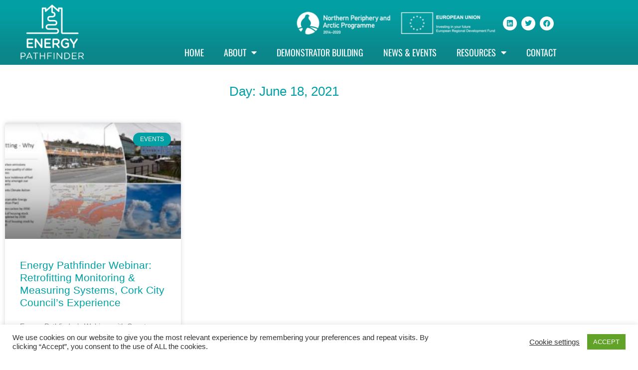

--- FILE ---
content_type: text/html; charset=UTF-8
request_url: https://www.energypathfinder.eu/2021/06/18/
body_size: 19819
content:
<!doctype html>
<html lang="en-US">
<head>
	<meta charset="UTF-8">
	<meta name="viewport" content="width=device-width, initial-scale=1">
	<link rel="profile" href="https://gmpg.org/xfn/11">
	<meta name='robots' content='noindex, follow' />

	<!-- This site is optimized with the Yoast SEO plugin v26.8 - https://yoast.com/product/yoast-seo-wordpress/ -->
	<title>June 18, 2021 - Energy Pathfinder</title>
	<meta property="og:locale" content="en_US" />
	<meta property="og:type" content="website" />
	<meta property="og:title" content="June 18, 2021 - Energy Pathfinder" />
	<meta property="og:url" content="https://www.energypathfinder.eu/2021/06/18/" />
	<meta property="og:site_name" content="Energy Pathfinder" />
	<meta name="twitter:card" content="summary_large_image" />
	<meta name="twitter:site" content="@energypathfind" />
	<script type="application/ld+json" class="yoast-schema-graph">{"@context":"https://schema.org","@graph":[{"@type":"CollectionPage","@id":"https://www.energypathfinder.eu/2021/06/18/","url":"https://www.energypathfinder.eu/2021/06/18/","name":"June 18, 2021 - Energy Pathfinder","isPartOf":{"@id":"https://www.energypathfinder.eu/#website"},"primaryImageOfPage":{"@id":"https://www.energypathfinder.eu/2021/06/18/#primaryimage"},"image":{"@id":"https://www.energypathfinder.eu/2021/06/18/#primaryimage"},"thumbnailUrl":"https://www.energypathfinder.eu/wp-content/uploads/2021/06/retrofitting.jpg","breadcrumb":{"@id":"https://www.energypathfinder.eu/2021/06/18/#breadcrumb"},"inLanguage":"en-US"},{"@type":"ImageObject","inLanguage":"en-US","@id":"https://www.energypathfinder.eu/2021/06/18/#primaryimage","url":"https://www.energypathfinder.eu/wp-content/uploads/2021/06/retrofitting.jpg","contentUrl":"https://www.energypathfinder.eu/wp-content/uploads/2021/06/retrofitting.jpg","width":1800,"height":992,"caption":"Energy Pathfinder Webinar: Retrofitting Monitoring & Measuring Systems, Cork City Council’s Experience"},{"@type":"BreadcrumbList","@id":"https://www.energypathfinder.eu/2021/06/18/#breadcrumb","itemListElement":[{"@type":"ListItem","position":1,"name":"Home","item":"https://www.energypathfinder.eu/"},{"@type":"ListItem","position":2,"name":"Archives for June 18, 2021"}]},{"@type":"WebSite","@id":"https://www.energypathfinder.eu/#website","url":"https://www.energypathfinder.eu/","name":"Energy Pathfinder","description":"Improving energy efficiency in the Northern Periphery and Arctic region","publisher":{"@id":"https://www.energypathfinder.eu/#organization"},"potentialAction":[{"@type":"SearchAction","target":{"@type":"EntryPoint","urlTemplate":"https://www.energypathfinder.eu/?s={search_term_string}"},"query-input":{"@type":"PropertyValueSpecification","valueRequired":true,"valueName":"search_term_string"}}],"inLanguage":"en-US"},{"@type":"Organization","@id":"https://www.energypathfinder.eu/#organization","name":"Energy Pathfinder","url":"https://www.energypathfinder.eu/","logo":{"@type":"ImageObject","inLanguage":"en-US","@id":"https://www.energypathfinder.eu/#/schema/logo/image/","url":"https://www.energypathfinder.eu/wp-content/uploads/2020/11/energy-pathfinder-logo.png","contentUrl":"https://www.energypathfinder.eu/wp-content/uploads/2020/11/energy-pathfinder-logo.png","width":600,"height":554,"caption":"Energy Pathfinder"},"image":{"@id":"https://www.energypathfinder.eu/#/schema/logo/image/"},"sameAs":["https://www.facebook.com/energypathfind","https://x.com/energypathfind","https://www.linkedin.com/company/nce-northside-community-enterprises/about/"]}]}</script>
	<!-- / Yoast SEO plugin. -->


<link rel='dns-prefetch' href='//www.googletagmanager.com' />
<link rel="alternate" type="application/rss+xml" title="Energy Pathfinder &raquo; Feed" href="https://www.energypathfinder.eu/feed/" />
<link rel="alternate" type="application/rss+xml" title="Energy Pathfinder &raquo; Comments Feed" href="https://www.energypathfinder.eu/comments/feed/" />
<style id='wp-img-auto-sizes-contain-inline-css'>
img:is([sizes=auto i],[sizes^="auto," i]){contain-intrinsic-size:3000px 1500px}
/*# sourceURL=wp-img-auto-sizes-contain-inline-css */
</style>
<style id='wp-emoji-styles-inline-css'>

	img.wp-smiley, img.emoji {
		display: inline !important;
		border: none !important;
		box-shadow: none !important;
		height: 1em !important;
		width: 1em !important;
		margin: 0 0.07em !important;
		vertical-align: -0.1em !important;
		background: none !important;
		padding: 0 !important;
	}
/*# sourceURL=wp-emoji-styles-inline-css */
</style>
<link rel='stylesheet' id='wp-block-library-css' href='https://www.energypathfinder.eu/wp-includes/css/dist/block-library/style.min.css?ver=3aabe3f1b2a99d4478d475f743ab5bee' media='all' />
<style id='pdfemb-pdf-embedder-viewer-style-inline-css'>
.wp-block-pdfemb-pdf-embedder-viewer{max-width:none}

/*# sourceURL=https://www.energypathfinder.eu/wp-content/plugins/pdf-embedder/block/build/style-index.css */
</style>
<style id='global-styles-inline-css'>
:root{--wp--preset--aspect-ratio--square: 1;--wp--preset--aspect-ratio--4-3: 4/3;--wp--preset--aspect-ratio--3-4: 3/4;--wp--preset--aspect-ratio--3-2: 3/2;--wp--preset--aspect-ratio--2-3: 2/3;--wp--preset--aspect-ratio--16-9: 16/9;--wp--preset--aspect-ratio--9-16: 9/16;--wp--preset--color--black: #000000;--wp--preset--color--cyan-bluish-gray: #abb8c3;--wp--preset--color--white: #ffffff;--wp--preset--color--pale-pink: #f78da7;--wp--preset--color--vivid-red: #cf2e2e;--wp--preset--color--luminous-vivid-orange: #ff6900;--wp--preset--color--luminous-vivid-amber: #fcb900;--wp--preset--color--light-green-cyan: #7bdcb5;--wp--preset--color--vivid-green-cyan: #00d084;--wp--preset--color--pale-cyan-blue: #8ed1fc;--wp--preset--color--vivid-cyan-blue: #0693e3;--wp--preset--color--vivid-purple: #9b51e0;--wp--preset--gradient--vivid-cyan-blue-to-vivid-purple: linear-gradient(135deg,rgb(6,147,227) 0%,rgb(155,81,224) 100%);--wp--preset--gradient--light-green-cyan-to-vivid-green-cyan: linear-gradient(135deg,rgb(122,220,180) 0%,rgb(0,208,130) 100%);--wp--preset--gradient--luminous-vivid-amber-to-luminous-vivid-orange: linear-gradient(135deg,rgb(252,185,0) 0%,rgb(255,105,0) 100%);--wp--preset--gradient--luminous-vivid-orange-to-vivid-red: linear-gradient(135deg,rgb(255,105,0) 0%,rgb(207,46,46) 100%);--wp--preset--gradient--very-light-gray-to-cyan-bluish-gray: linear-gradient(135deg,rgb(238,238,238) 0%,rgb(169,184,195) 100%);--wp--preset--gradient--cool-to-warm-spectrum: linear-gradient(135deg,rgb(74,234,220) 0%,rgb(151,120,209) 20%,rgb(207,42,186) 40%,rgb(238,44,130) 60%,rgb(251,105,98) 80%,rgb(254,248,76) 100%);--wp--preset--gradient--blush-light-purple: linear-gradient(135deg,rgb(255,206,236) 0%,rgb(152,150,240) 100%);--wp--preset--gradient--blush-bordeaux: linear-gradient(135deg,rgb(254,205,165) 0%,rgb(254,45,45) 50%,rgb(107,0,62) 100%);--wp--preset--gradient--luminous-dusk: linear-gradient(135deg,rgb(255,203,112) 0%,rgb(199,81,192) 50%,rgb(65,88,208) 100%);--wp--preset--gradient--pale-ocean: linear-gradient(135deg,rgb(255,245,203) 0%,rgb(182,227,212) 50%,rgb(51,167,181) 100%);--wp--preset--gradient--electric-grass: linear-gradient(135deg,rgb(202,248,128) 0%,rgb(113,206,126) 100%);--wp--preset--gradient--midnight: linear-gradient(135deg,rgb(2,3,129) 0%,rgb(40,116,252) 100%);--wp--preset--font-size--small: 13px;--wp--preset--font-size--medium: 20px;--wp--preset--font-size--large: 36px;--wp--preset--font-size--x-large: 42px;--wp--preset--spacing--20: 0.44rem;--wp--preset--spacing--30: 0.67rem;--wp--preset--spacing--40: 1rem;--wp--preset--spacing--50: 1.5rem;--wp--preset--spacing--60: 2.25rem;--wp--preset--spacing--70: 3.38rem;--wp--preset--spacing--80: 5.06rem;--wp--preset--shadow--natural: 6px 6px 9px rgba(0, 0, 0, 0.2);--wp--preset--shadow--deep: 12px 12px 50px rgba(0, 0, 0, 0.4);--wp--preset--shadow--sharp: 6px 6px 0px rgba(0, 0, 0, 0.2);--wp--preset--shadow--outlined: 6px 6px 0px -3px rgb(255, 255, 255), 6px 6px rgb(0, 0, 0);--wp--preset--shadow--crisp: 6px 6px 0px rgb(0, 0, 0);}:root { --wp--style--global--content-size: 800px;--wp--style--global--wide-size: 1200px; }:where(body) { margin: 0; }.wp-site-blocks > .alignleft { float: left; margin-right: 2em; }.wp-site-blocks > .alignright { float: right; margin-left: 2em; }.wp-site-blocks > .aligncenter { justify-content: center; margin-left: auto; margin-right: auto; }:where(.wp-site-blocks) > * { margin-block-start: 24px; margin-block-end: 0; }:where(.wp-site-blocks) > :first-child { margin-block-start: 0; }:where(.wp-site-blocks) > :last-child { margin-block-end: 0; }:root { --wp--style--block-gap: 24px; }:root :where(.is-layout-flow) > :first-child{margin-block-start: 0;}:root :where(.is-layout-flow) > :last-child{margin-block-end: 0;}:root :where(.is-layout-flow) > *{margin-block-start: 24px;margin-block-end: 0;}:root :where(.is-layout-constrained) > :first-child{margin-block-start: 0;}:root :where(.is-layout-constrained) > :last-child{margin-block-end: 0;}:root :where(.is-layout-constrained) > *{margin-block-start: 24px;margin-block-end: 0;}:root :where(.is-layout-flex){gap: 24px;}:root :where(.is-layout-grid){gap: 24px;}.is-layout-flow > .alignleft{float: left;margin-inline-start: 0;margin-inline-end: 2em;}.is-layout-flow > .alignright{float: right;margin-inline-start: 2em;margin-inline-end: 0;}.is-layout-flow > .aligncenter{margin-left: auto !important;margin-right: auto !important;}.is-layout-constrained > .alignleft{float: left;margin-inline-start: 0;margin-inline-end: 2em;}.is-layout-constrained > .alignright{float: right;margin-inline-start: 2em;margin-inline-end: 0;}.is-layout-constrained > .aligncenter{margin-left: auto !important;margin-right: auto !important;}.is-layout-constrained > :where(:not(.alignleft):not(.alignright):not(.alignfull)){max-width: var(--wp--style--global--content-size);margin-left: auto !important;margin-right: auto !important;}.is-layout-constrained > .alignwide{max-width: var(--wp--style--global--wide-size);}body .is-layout-flex{display: flex;}.is-layout-flex{flex-wrap: wrap;align-items: center;}.is-layout-flex > :is(*, div){margin: 0;}body .is-layout-grid{display: grid;}.is-layout-grid > :is(*, div){margin: 0;}body{padding-top: 0px;padding-right: 0px;padding-bottom: 0px;padding-left: 0px;}a:where(:not(.wp-element-button)){text-decoration: underline;}:root :where(.wp-element-button, .wp-block-button__link){background-color: #32373c;border-width: 0;color: #fff;font-family: inherit;font-size: inherit;font-style: inherit;font-weight: inherit;letter-spacing: inherit;line-height: inherit;padding-top: calc(0.667em + 2px);padding-right: calc(1.333em + 2px);padding-bottom: calc(0.667em + 2px);padding-left: calc(1.333em + 2px);text-decoration: none;text-transform: inherit;}.has-black-color{color: var(--wp--preset--color--black) !important;}.has-cyan-bluish-gray-color{color: var(--wp--preset--color--cyan-bluish-gray) !important;}.has-white-color{color: var(--wp--preset--color--white) !important;}.has-pale-pink-color{color: var(--wp--preset--color--pale-pink) !important;}.has-vivid-red-color{color: var(--wp--preset--color--vivid-red) !important;}.has-luminous-vivid-orange-color{color: var(--wp--preset--color--luminous-vivid-orange) !important;}.has-luminous-vivid-amber-color{color: var(--wp--preset--color--luminous-vivid-amber) !important;}.has-light-green-cyan-color{color: var(--wp--preset--color--light-green-cyan) !important;}.has-vivid-green-cyan-color{color: var(--wp--preset--color--vivid-green-cyan) !important;}.has-pale-cyan-blue-color{color: var(--wp--preset--color--pale-cyan-blue) !important;}.has-vivid-cyan-blue-color{color: var(--wp--preset--color--vivid-cyan-blue) !important;}.has-vivid-purple-color{color: var(--wp--preset--color--vivid-purple) !important;}.has-black-background-color{background-color: var(--wp--preset--color--black) !important;}.has-cyan-bluish-gray-background-color{background-color: var(--wp--preset--color--cyan-bluish-gray) !important;}.has-white-background-color{background-color: var(--wp--preset--color--white) !important;}.has-pale-pink-background-color{background-color: var(--wp--preset--color--pale-pink) !important;}.has-vivid-red-background-color{background-color: var(--wp--preset--color--vivid-red) !important;}.has-luminous-vivid-orange-background-color{background-color: var(--wp--preset--color--luminous-vivid-orange) !important;}.has-luminous-vivid-amber-background-color{background-color: var(--wp--preset--color--luminous-vivid-amber) !important;}.has-light-green-cyan-background-color{background-color: var(--wp--preset--color--light-green-cyan) !important;}.has-vivid-green-cyan-background-color{background-color: var(--wp--preset--color--vivid-green-cyan) !important;}.has-pale-cyan-blue-background-color{background-color: var(--wp--preset--color--pale-cyan-blue) !important;}.has-vivid-cyan-blue-background-color{background-color: var(--wp--preset--color--vivid-cyan-blue) !important;}.has-vivid-purple-background-color{background-color: var(--wp--preset--color--vivid-purple) !important;}.has-black-border-color{border-color: var(--wp--preset--color--black) !important;}.has-cyan-bluish-gray-border-color{border-color: var(--wp--preset--color--cyan-bluish-gray) !important;}.has-white-border-color{border-color: var(--wp--preset--color--white) !important;}.has-pale-pink-border-color{border-color: var(--wp--preset--color--pale-pink) !important;}.has-vivid-red-border-color{border-color: var(--wp--preset--color--vivid-red) !important;}.has-luminous-vivid-orange-border-color{border-color: var(--wp--preset--color--luminous-vivid-orange) !important;}.has-luminous-vivid-amber-border-color{border-color: var(--wp--preset--color--luminous-vivid-amber) !important;}.has-light-green-cyan-border-color{border-color: var(--wp--preset--color--light-green-cyan) !important;}.has-vivid-green-cyan-border-color{border-color: var(--wp--preset--color--vivid-green-cyan) !important;}.has-pale-cyan-blue-border-color{border-color: var(--wp--preset--color--pale-cyan-blue) !important;}.has-vivid-cyan-blue-border-color{border-color: var(--wp--preset--color--vivid-cyan-blue) !important;}.has-vivid-purple-border-color{border-color: var(--wp--preset--color--vivid-purple) !important;}.has-vivid-cyan-blue-to-vivid-purple-gradient-background{background: var(--wp--preset--gradient--vivid-cyan-blue-to-vivid-purple) !important;}.has-light-green-cyan-to-vivid-green-cyan-gradient-background{background: var(--wp--preset--gradient--light-green-cyan-to-vivid-green-cyan) !important;}.has-luminous-vivid-amber-to-luminous-vivid-orange-gradient-background{background: var(--wp--preset--gradient--luminous-vivid-amber-to-luminous-vivid-orange) !important;}.has-luminous-vivid-orange-to-vivid-red-gradient-background{background: var(--wp--preset--gradient--luminous-vivid-orange-to-vivid-red) !important;}.has-very-light-gray-to-cyan-bluish-gray-gradient-background{background: var(--wp--preset--gradient--very-light-gray-to-cyan-bluish-gray) !important;}.has-cool-to-warm-spectrum-gradient-background{background: var(--wp--preset--gradient--cool-to-warm-spectrum) !important;}.has-blush-light-purple-gradient-background{background: var(--wp--preset--gradient--blush-light-purple) !important;}.has-blush-bordeaux-gradient-background{background: var(--wp--preset--gradient--blush-bordeaux) !important;}.has-luminous-dusk-gradient-background{background: var(--wp--preset--gradient--luminous-dusk) !important;}.has-pale-ocean-gradient-background{background: var(--wp--preset--gradient--pale-ocean) !important;}.has-electric-grass-gradient-background{background: var(--wp--preset--gradient--electric-grass) !important;}.has-midnight-gradient-background{background: var(--wp--preset--gradient--midnight) !important;}.has-small-font-size{font-size: var(--wp--preset--font-size--small) !important;}.has-medium-font-size{font-size: var(--wp--preset--font-size--medium) !important;}.has-large-font-size{font-size: var(--wp--preset--font-size--large) !important;}.has-x-large-font-size{font-size: var(--wp--preset--font-size--x-large) !important;}
:root :where(.wp-block-pullquote){font-size: 1.5em;line-height: 1.6;}
/*# sourceURL=global-styles-inline-css */
</style>
<link rel='stylesheet' id='cookie-law-info-css' href='https://www.energypathfinder.eu/wp-content/plugins/cookie-law-info/legacy/public/css/cookie-law-info-public.css?ver=3.3.9.1' media='all' />
<link rel='stylesheet' id='cookie-law-info-gdpr-css' href='https://www.energypathfinder.eu/wp-content/plugins/cookie-law-info/legacy/public/css/cookie-law-info-gdpr.css?ver=3.3.9.1' media='all' />
<link rel='stylesheet' id='hello-elementor-theme-style-css' href='https://www.energypathfinder.eu/wp-content/themes/hello-elementor/assets/css/theme.css?ver=3.4.5' media='all' />
<link rel='stylesheet' id='hello-elementor-child-style-css' href='https://www.energypathfinder.eu/wp-content/themes/hello-theme-child-master/style.css?ver=1.0.0' media='all' />
<link rel='stylesheet' id='hello-elementor-css' href='https://www.energypathfinder.eu/wp-content/themes/hello-elementor/assets/css/reset.css?ver=3.4.5' media='all' />
<link rel='stylesheet' id='hello-elementor-header-footer-css' href='https://www.energypathfinder.eu/wp-content/themes/hello-elementor/assets/css/header-footer.css?ver=3.4.5' media='all' />
<link rel='stylesheet' id='e-animation-float-css' href='https://www.energypathfinder.eu/wp-content/plugins/elementor/assets/lib/animations/styles/e-animation-float.min.css?ver=3.34.1' media='all' />
<link rel='stylesheet' id='elementor-frontend-css' href='https://www.energypathfinder.eu/wp-content/plugins/elementor/assets/css/frontend.min.css?ver=3.34.1' media='all' />
<style id='elementor-frontend-inline-css'>
.elementor-kit-11{--e-global-color-primary:#00A0A5;--e-global-color-secondary:#B4DEE2;--e-global-color-text:#2E2E2E;--e-global-color-accent:#B7B9BA;--e-global-color-67cd625:#FFFFFF;--e-global-color-d48a835:#FAFAFA;--e-global-typography-primary-font-family:"Raleway";--e-global-typography-primary-font-weight:600;--e-global-typography-secondary-font-family:"Raleway";--e-global-typography-secondary-font-weight:400;--e-global-typography-text-font-family:"Arial";--e-global-typography-text-font-weight:400;--e-global-typography-accent-font-family:"Raleway";--e-global-typography-accent-font-weight:500;color:var( --e-global-color-text );font-size:16px;}.elementor-kit-11 button,.elementor-kit-11 input[type="button"],.elementor-kit-11 input[type="submit"],.elementor-kit-11 .elementor-button{background-color:var( --e-global-color-primary );color:#FFFFFF;border-radius:5px 5px 5px 5px;padding:15px 15px 15px 15px;}.elementor-kit-11 button:hover,.elementor-kit-11 button:focus,.elementor-kit-11 input[type="button"]:hover,.elementor-kit-11 input[type="button"]:focus,.elementor-kit-11 input[type="submit"]:hover,.elementor-kit-11 input[type="submit"]:focus,.elementor-kit-11 .elementor-button:hover,.elementor-kit-11 .elementor-button:focus{background-color:var( --e-global-color-secondary );color:#FFFFFF;}.elementor-kit-11 e-page-transition{background-color:#FFBC7D;}.elementor-kit-11 a{color:var( --e-global-color-primary );}.elementor-kit-11 a:hover{color:var( --e-global-color-text );}.elementor-kit-11 h1{color:var( --e-global-color-primary );font-size:26px;}.elementor-kit-11 h2{color:var( --e-global-color-primary );font-size:24px;}.elementor-kit-11 h3{color:var( --e-global-color-primary );font-size:22px;}.elementor-kit-11 h4{color:var( --e-global-color-primary );font-size:20px;}.elementor-kit-11 h5{color:var( --e-global-color-primary );font-size:18px;}.elementor-kit-11 h6{color:var( --e-global-color-primary );font-size:16px;}.elementor-section.elementor-section-boxed > .elementor-container{max-width:1140px;}.e-con{--container-max-width:1140px;}.elementor-widget:not(:last-child){margin-block-end:20px;}.elementor-element{--widgets-spacing:20px 20px;--widgets-spacing-row:20px;--widgets-spacing-column:20px;}{}h1.entry-title{display:var(--page-title-display);}@media(max-width:1024px){.elementor-section.elementor-section-boxed > .elementor-container{max-width:1024px;}.e-con{--container-max-width:1024px;}}@media(max-width:767px){.elementor-section.elementor-section-boxed > .elementor-container{max-width:767px;}.e-con{--container-max-width:767px;}}
.elementor-77 .elementor-element.elementor-element-52da3691 > .elementor-container > .elementor-column > .elementor-widget-wrap{align-content:flex-end;align-items:flex-end;}.elementor-77 .elementor-element.elementor-element-52da3691:not(.elementor-motion-effects-element-type-background), .elementor-77 .elementor-element.elementor-element-52da3691 > .elementor-motion-effects-container > .elementor-motion-effects-layer{background-color:var( --e-global-color-primary );}.elementor-77 .elementor-element.elementor-element-52da3691{transition:background 0.3s, border 0.3s, border-radius 0.3s, box-shadow 0.3s;}.elementor-77 .elementor-element.elementor-element-52da3691 > .elementor-background-overlay{transition:background 0.3s, border-radius 0.3s, opacity 0.3s;}.elementor-77 .elementor-element.elementor-element-3a1385c3 > .elementor-element-populated{padding:0px 0px 0px 0px;}.elementor-77 .elementor-element.elementor-element-ca65bb1 > .elementor-widget-container{padding:5px 5px 5px 5px;}.elementor-77 .elementor-element.elementor-element-ca65bb1 img{width:150px;}.elementor-77 .elementor-element.elementor-element-50d3e247 > .elementor-widget-wrap > .elementor-widget:not(.elementor-widget__width-auto):not(.elementor-widget__width-initial):not(:last-child):not(.elementor-absolute){margin-block-end:0px;}.elementor-77 .elementor-element.elementor-element-50d3e247 > .elementor-element-populated{margin:0px 0px 0px 0px;--e-column-margin-right:0px;--e-column-margin-left:0px;padding:0px 0px 10px 0px;}.elementor-77 .elementor-element.elementor-element-1fbcff5a > .elementor-container > .elementor-column > .elementor-widget-wrap{align-content:center;align-items:center;}.elementor-77 .elementor-element.elementor-element-1fbcff5a{padding:0px 0px 10px 0px;}.elementor-77 .elementor-element.elementor-element-167f173a.elementor-column > .elementor-widget-wrap{justify-content:flex-end;}.elementor-77 .elementor-element.elementor-element-167f173a > .elementor-element-populated{transition:background 0.3s, border 0.3s, border-radius 0.3s, box-shadow 0.3s;margin:0px 0px 0px 0px;--e-column-margin-right:0px;--e-column-margin-left:0px;padding:10px 15px 10px 0px;}.elementor-77 .elementor-element.elementor-element-167f173a > .elementor-element-populated > .elementor-background-overlay{transition:background 0.3s, border-radius 0.3s, opacity 0.3s;}.elementor-77 .elementor-element.elementor-element-096142b{width:auto;max-width:auto;text-align:start;}.elementor-77 .elementor-element.elementor-element-096142b > .elementor-widget-container{margin:0px 10px 0px 0px;}.elementor-77 .elementor-element.elementor-element-096142b img{max-width:200px;}.elementor-77 .elementor-element.elementor-element-fb36c29{width:auto;max-width:auto;text-align:start;}.elementor-77 .elementor-element.elementor-element-fb36c29 > .elementor-widget-container{margin:0px 10px 0px 0px;}.elementor-77 .elementor-element.elementor-element-fb36c29 img{max-width:200px;}.elementor-77 .elementor-element.elementor-element-dbe6ccc{--grid-template-columns:repeat(0, auto);width:auto;max-width:auto;--icon-size:14px;--grid-column-gap:5px;--grid-row-gap:0px;}.elementor-77 .elementor-element.elementor-element-dbe6ccc .elementor-widget-container{text-align:center;}.elementor-77 .elementor-element.elementor-element-dbe6ccc > .elementor-widget-container{margin:0px 10px 0px 0px;}.elementor-77 .elementor-element.elementor-element-dbe6ccc .elementor-social-icon{background-color:#FFFFFF;}.elementor-77 .elementor-element.elementor-element-dbe6ccc .elementor-social-icon i{color:var( --e-global-color-primary );}.elementor-77 .elementor-element.elementor-element-dbe6ccc .elementor-social-icon svg{fill:var( --e-global-color-primary );}.elementor-77 .elementor-element.elementor-element-dbe6ccc .elementor-social-icon:hover{background-color:var( --e-global-color-secondary );}.elementor-77 .elementor-element.elementor-element-dbe6ccc .elementor-social-icon:hover i{color:var( --e-global-color-primary );}.elementor-77 .elementor-element.elementor-element-dbe6ccc .elementor-social-icon:hover svg{fill:var( --e-global-color-primary );}.elementor-77 .elementor-element.elementor-element-982d8e6 > .elementor-container > .elementor-column > .elementor-widget-wrap{align-content:center;align-items:center;}.elementor-77 .elementor-element.elementor-element-552a6ed > .elementor-widget-container{padding:5px 5px 5px 5px;}.elementor-77 .elementor-element.elementor-element-552a6ed img{width:150px;}.elementor-77 .elementor-element.elementor-element-57e20fb.elementor-column > .elementor-widget-wrap{justify-content:center;}.elementor-77 .elementor-element.elementor-element-a1b86f8 > .elementor-widget-container{margin:0px 10px 0px 0px;}.elementor-77 .elementor-element.elementor-element-a1b86f8{text-align:center;}.elementor-77 .elementor-element.elementor-element-a1b86f8 img{max-width:200px;}.elementor-77 .elementor-element.elementor-element-4bd9e77 > .elementor-widget-container{margin:0px 10px 0px 0px;}.elementor-77 .elementor-element.elementor-element-4bd9e77{text-align:center;}.elementor-77 .elementor-element.elementor-element-4bd9e77 img{max-width:200px;}.elementor-77 .elementor-element.elementor-element-a375b4f{--grid-template-columns:repeat(0, auto);width:auto;max-width:auto;--icon-size:14px;--grid-column-gap:5px;--grid-row-gap:0px;}.elementor-77 .elementor-element.elementor-element-a375b4f .elementor-widget-container{text-align:center;}.elementor-77 .elementor-element.elementor-element-a375b4f > .elementor-widget-container{margin:0px 10px 0px 0px;}.elementor-77 .elementor-element.elementor-element-a375b4f .elementor-social-icon{background-color:#FFFFFF;}.elementor-77 .elementor-element.elementor-element-a375b4f .elementor-social-icon i{color:var( --e-global-color-primary );}.elementor-77 .elementor-element.elementor-element-a375b4f .elementor-social-icon svg{fill:var( --e-global-color-primary );}.elementor-77 .elementor-element.elementor-element-a375b4f .elementor-social-icon:hover{background-color:var( --e-global-color-secondary );}.elementor-77 .elementor-element.elementor-element-a375b4f .elementor-social-icon:hover i{color:var( --e-global-color-primary );}.elementor-77 .elementor-element.elementor-element-a375b4f .elementor-social-icon:hover svg{fill:var( --e-global-color-primary );}.elementor-77 .elementor-element.elementor-element-306349d0 > .elementor-element-populated{margin:0px 0px 0px 0px;--e-column-margin-right:0px;--e-column-margin-left:0px;padding:0px 0px 0px 0px;}.elementor-77 .elementor-element.elementor-element-490c7bde .elementor-menu-toggle{margin:0 auto;background-color:#02010100;}.elementor-77 .elementor-element.elementor-element-490c7bde .elementor-nav-menu .elementor-item{font-family:"Oswald", Sans-serif;font-size:18px;font-weight:400;text-transform:uppercase;}.elementor-77 .elementor-element.elementor-element-490c7bde .elementor-nav-menu--main .elementor-item{color:#FFFFFF;fill:#FFFFFF;padding-top:5px;padding-bottom:5px;}.elementor-77 .elementor-element.elementor-element-490c7bde .elementor-nav-menu--main .elementor-item:hover,
					.elementor-77 .elementor-element.elementor-element-490c7bde .elementor-nav-menu--main .elementor-item.elementor-item-active,
					.elementor-77 .elementor-element.elementor-element-490c7bde .elementor-nav-menu--main .elementor-item.highlighted,
					.elementor-77 .elementor-element.elementor-element-490c7bde .elementor-nav-menu--main .elementor-item:focus{color:#FFFFFF;}.elementor-77 .elementor-element.elementor-element-490c7bde .elementor-nav-menu--main:not(.e--pointer-framed) .elementor-item:before,
					.elementor-77 .elementor-element.elementor-element-490c7bde .elementor-nav-menu--main:not(.e--pointer-framed) .elementor-item:after{background-color:var( --e-global-color-primary );}.elementor-77 .elementor-element.elementor-element-490c7bde .e--pointer-framed .elementor-item:before,
					.elementor-77 .elementor-element.elementor-element-490c7bde .e--pointer-framed .elementor-item:after{border-color:var( --e-global-color-primary );}.elementor-77 .elementor-element.elementor-element-490c7bde .elementor-nav-menu--main .elementor-item.elementor-item-active{color:var( --e-global-color-primary );}.elementor-77 .elementor-element.elementor-element-490c7bde .elementor-nav-menu--main:not(.e--pointer-framed) .elementor-item.elementor-item-active:before,
					.elementor-77 .elementor-element.elementor-element-490c7bde .elementor-nav-menu--main:not(.e--pointer-framed) .elementor-item.elementor-item-active:after{background-color:#FFFFFF;}.elementor-77 .elementor-element.elementor-element-490c7bde .e--pointer-framed .elementor-item.elementor-item-active:before,
					.elementor-77 .elementor-element.elementor-element-490c7bde .e--pointer-framed .elementor-item.elementor-item-active:after{border-color:#FFFFFF;}.elementor-77 .elementor-element.elementor-element-490c7bde .elementor-nav-menu--dropdown a, .elementor-77 .elementor-element.elementor-element-490c7bde .elementor-menu-toggle{color:var( --e-global-color-primary );fill:var( --e-global-color-primary );}.elementor-77 .elementor-element.elementor-element-490c7bde .elementor-nav-menu--dropdown{background-color:#FFFFFF;}.elementor-77 .elementor-element.elementor-element-490c7bde .elementor-nav-menu--dropdown a:hover,
					.elementor-77 .elementor-element.elementor-element-490c7bde .elementor-nav-menu--dropdown a:focus,
					.elementor-77 .elementor-element.elementor-element-490c7bde .elementor-nav-menu--dropdown a.elementor-item-active,
					.elementor-77 .elementor-element.elementor-element-490c7bde .elementor-nav-menu--dropdown a.highlighted,
					.elementor-77 .elementor-element.elementor-element-490c7bde .elementor-menu-toggle:hover,
					.elementor-77 .elementor-element.elementor-element-490c7bde .elementor-menu-toggle:focus{color:#FFFFFF;}.elementor-77 .elementor-element.elementor-element-490c7bde .elementor-nav-menu--dropdown a:hover,
					.elementor-77 .elementor-element.elementor-element-490c7bde .elementor-nav-menu--dropdown a:focus,
					.elementor-77 .elementor-element.elementor-element-490c7bde .elementor-nav-menu--dropdown a.elementor-item-active,
					.elementor-77 .elementor-element.elementor-element-490c7bde .elementor-nav-menu--dropdown a.highlighted{background-color:var( --e-global-color-primary );}.elementor-77 .elementor-element.elementor-element-490c7bde .elementor-nav-menu--dropdown a.elementor-item-active{color:#FFFDFD;background-color:var( --e-global-color-primary );}.elementor-77 .elementor-element.elementor-element-490c7bde .elementor-nav-menu--dropdown .elementor-item, .elementor-77 .elementor-element.elementor-element-490c7bde .elementor-nav-menu--dropdown  .elementor-sub-item{font-family:"Oswald", Sans-serif;font-size:18px;font-weight:400;text-transform:uppercase;}.elementor-77 .elementor-element.elementor-element-490c7bde .elementor-nav-menu--main .elementor-nav-menu--dropdown, .elementor-77 .elementor-element.elementor-element-490c7bde .elementor-nav-menu__container.elementor-nav-menu--dropdown{box-shadow:1px 1px 10px 1px rgba(0, 0, 0, 0.15);}.elementor-77 .elementor-element.elementor-element-490c7bde div.elementor-menu-toggle{color:#FFFFFF;}.elementor-77 .elementor-element.elementor-element-490c7bde div.elementor-menu-toggle svg{fill:#FFFFFF;}.elementor-theme-builder-content-area{height:400px;}.elementor-location-header:before, .elementor-location-footer:before{content:"";display:table;clear:both;}@media(min-width:768px){.elementor-77 .elementor-element.elementor-element-3a1385c3{width:18.508%;}.elementor-77 .elementor-element.elementor-element-50d3e247{width:81.158%;}}@media(max-width:1024px) and (min-width:768px){.elementor-77 .elementor-element.elementor-element-3a1385c3{width:25%;}.elementor-77 .elementor-element.elementor-element-50d3e247{width:70%;}}@media(max-width:1024px){.elementor-bc-flex-widget .elementor-77 .elementor-element.elementor-element-3a1385c3.elementor-column .elementor-widget-wrap{align-items:center;}.elementor-77 .elementor-element.elementor-element-3a1385c3.elementor-column.elementor-element[data-element_type="column"] > .elementor-widget-wrap.elementor-element-populated{align-content:center;align-items:center;}.elementor-77 .elementor-element.elementor-element-096142b img{max-width:150px;}.elementor-77 .elementor-element.elementor-element-fb36c29 img{max-width:150px;}.elementor-77 .elementor-element.elementor-element-a1b86f8 img{max-width:150px;}.elementor-77 .elementor-element.elementor-element-4bd9e77 img{max-width:150px;}.elementor-77 .elementor-element.elementor-element-490c7bde{--nav-menu-icon-size:33px;}}@media(max-width:767px){.elementor-77 .elementor-element.elementor-element-dbe6ccc .elementor-widget-container{text-align:center;}.elementor-77 .elementor-element.elementor-element-dbe6ccc{width:100%;max-width:100%;}.elementor-77 .elementor-element.elementor-element-dbe6ccc > .elementor-widget-container{margin:10px 0px 0px 10px;}.elementor-77 .elementor-element.elementor-element-10c492d{width:50%;}.elementor-77 .elementor-element.elementor-element-552a6ed img{width:100%;}.elementor-77 .elementor-element.elementor-element-57e20fb{width:50%;}.elementor-77 .elementor-element.elementor-element-57e20fb > .elementor-widget-wrap > .elementor-widget:not(.elementor-widget__width-auto):not(.elementor-widget__width-initial):not(:last-child):not(.elementor-absolute){margin-block-end:5px;}.elementor-77 .elementor-element.elementor-element-a375b4f .elementor-widget-container{text-align:center;}.elementor-77 .elementor-element.elementor-element-a375b4f{width:100%;max-width:100%;}.elementor-77 .elementor-element.elementor-element-a375b4f > .elementor-widget-container{margin:10px 0px 0px 10px;}}/* Start custom CSS for section, class: .elementor-element-52da3691 */#main-header {
    background: linear-gradient(180deg, #02a1a5, #039fa3, #049b9f, #069699, #089093, #0a8a8e, #0b878a, #0b8588);
}/* End custom CSS */
.elementor-86 .elementor-element.elementor-element-34ee6cd2 > .elementor-container > .elementor-column > .elementor-widget-wrap{align-content:flex-start;align-items:flex-start;}.elementor-86 .elementor-element.elementor-element-34ee6cd2:not(.elementor-motion-effects-element-type-background), .elementor-86 .elementor-element.elementor-element-34ee6cd2 > .elementor-motion-effects-container > .elementor-motion-effects-layer{background-color:var( --e-global-color-primary );}.elementor-86 .elementor-element.elementor-element-34ee6cd2{transition:background 0.3s, border 0.3s, border-radius 0.3s, box-shadow 0.3s;margin-top:0px;margin-bottom:0px;padding:030px 0px 30px 0px;}.elementor-86 .elementor-element.elementor-element-34ee6cd2 > .elementor-background-overlay{transition:background 0.3s, border-radius 0.3s, opacity 0.3s;}.elementor-86 .elementor-element.elementor-element-35a162c7 > .elementor-element-populated{padding:10px 0px 0px 0px;}.elementor-86 .elementor-element.elementor-element-204b102 > .elementor-widget-container{padding:0px 0px 0px 11px;}.elementor-86 .elementor-element.elementor-element-204b102 .elementor-heading-title{font-family:"Raleway", Sans-serif;font-size:18px;font-weight:600;color:var( --e-global-color-secondary );}.elementor-86 .elementor-element.elementor-element-2fe11a78 > .elementor-container > .elementor-column > .elementor-widget-wrap{align-content:center;align-items:center;}.elementor-86 .elementor-element.elementor-element-2fe11a78{transition:background 0.3s, border 0.3s, border-radius 0.3s, box-shadow 0.3s;padding:0px 8px 0px 8px;}.elementor-86 .elementor-element.elementor-element-2fe11a78 > .elementor-background-overlay{transition:background 0.3s, border-radius 0.3s, opacity 0.3s;}.elementor-86 .elementor-element.elementor-element-7e2e990a > .elementor-element-populated{padding:5px 5px 5px 5px;}.elementor-86 .elementor-element.elementor-element-6e986933 > .elementor-widget-container{background-color:var( --e-global-color-67cd625 );}.elementor-86 .elementor-element.elementor-element-6e986933{text-align:center;}.elementor-86 .elementor-element.elementor-element-45915604 > .elementor-element-populated{padding:5px 5px 5px 5px;}.elementor-86 .elementor-element.elementor-element-6a7218fb{text-align:center;}.elementor-86 .elementor-element.elementor-element-712862e5 > .elementor-element-populated{padding:5px 5px 5px 5px;}.elementor-86 .elementor-element.elementor-element-14c07fc{text-align:center;}.elementor-86 .elementor-element.elementor-element-3d2fb262 > .elementor-element-populated{padding:5px 5px 5px 5px;}.elementor-86 .elementor-element.elementor-element-2bb47ec4{text-align:center;}.elementor-86 .elementor-element.elementor-element-53825e89 > .elementor-element-populated{padding:5px 5px 5px 5px;}.elementor-86 .elementor-element.elementor-element-db3b56f{text-align:center;}.elementor-86 .elementor-element.elementor-element-12f4c61f > .elementor-element-populated{padding:5px 5px 5px 5px;}.elementor-86 .elementor-element.elementor-element-499285fe{text-align:center;}.elementor-86 .elementor-element.elementor-element-61b1129b > .elementor-container > .elementor-column > .elementor-widget-wrap{align-content:center;align-items:center;}.elementor-86 .elementor-element.elementor-element-2f9e7409 > .elementor-element-populated{padding:10px 0px 0px 5px;}.elementor-86 .elementor-element.elementor-element-522c383{width:auto;max-width:auto;text-align:start;}.elementor-86 .elementor-element.elementor-element-522c383 > .elementor-widget-container{margin:0px 10px 0px 0px;}.elementor-86 .elementor-element.elementor-element-522c383 img{max-width:262px;}.elementor-86 .elementor-element.elementor-element-20d0185{width:auto;max-width:auto;text-align:start;}.elementor-86 .elementor-element.elementor-element-20d0185 > .elementor-widget-container{margin:0px 10px 0px 0px;}.elementor-86 .elementor-element.elementor-element-20d0185 img{max-width:200px;}.elementor-86 .elementor-element.elementor-element-388ab88 > .elementor-widget-container{margin:5px 0px 0px 8px;}.elementor-86 .elementor-element.elementor-element-388ab88{font-size:14px;color:var( --e-global-color-secondary );}.elementor-86 .elementor-element.elementor-element-5149b004 > .elementor-element-populated{padding:0px 0px 0px 20px;}.elementor-86 .elementor-element.elementor-element-ee53e4e .elementor-heading-title{font-family:"Raleway", Sans-serif;font-size:18px;font-weight:600;color:var( --e-global-color-secondary );}.elementor-86 .elementor-element.elementor-element-e7a46c6 .elementor-field-group{padding-right:calc( 10px/2 );padding-left:calc( 10px/2 );margin-bottom:10px;}.elementor-86 .elementor-element.elementor-element-e7a46c6 .elementor-form-fields-wrapper{margin-left:calc( -10px/2 );margin-right:calc( -10px/2 );margin-bottom:-10px;}.elementor-86 .elementor-element.elementor-element-e7a46c6 .elementor-field-group.recaptcha_v3-bottomleft, .elementor-86 .elementor-element.elementor-element-e7a46c6 .elementor-field-group.recaptcha_v3-bottomright{margin-bottom:0;}body.rtl .elementor-86 .elementor-element.elementor-element-e7a46c6 .elementor-labels-inline .elementor-field-group > label{padding-left:0px;}body:not(.rtl) .elementor-86 .elementor-element.elementor-element-e7a46c6 .elementor-labels-inline .elementor-field-group > label{padding-right:0px;}body .elementor-86 .elementor-element.elementor-element-e7a46c6 .elementor-labels-above .elementor-field-group > label{padding-bottom:0px;}.elementor-86 .elementor-element.elementor-element-e7a46c6 .elementor-field-type-html{padding-bottom:0px;}.elementor-86 .elementor-element.elementor-element-e7a46c6 .elementor-field-group .elementor-field{color:var( --e-global-color-primary );}.elementor-86 .elementor-element.elementor-element-e7a46c6 .elementor-field-group .elementor-field:not(.elementor-select-wrapper){background-color:#ffffff;}.elementor-86 .elementor-element.elementor-element-e7a46c6 .elementor-field-group .elementor-select-wrapper select{background-color:#ffffff;}.elementor-86 .elementor-element.elementor-element-e7a46c6 .e-form__buttons__wrapper__button-next{background-color:var( --e-global-color-secondary );color:var( --e-global-color-primary );}.elementor-86 .elementor-element.elementor-element-e7a46c6 .elementor-button[type="submit"]{background-color:var( --e-global-color-secondary );color:var( --e-global-color-primary );}.elementor-86 .elementor-element.elementor-element-e7a46c6 .elementor-button[type="submit"] svg *{fill:var( --e-global-color-primary );}.elementor-86 .elementor-element.elementor-element-e7a46c6 .e-form__buttons__wrapper__button-previous{color:#ffffff;}.elementor-86 .elementor-element.elementor-element-e7a46c6 .e-form__buttons__wrapper__button-next:hover{background-color:var( --e-global-color-67cd625 );color:var( --e-global-color-primary );}.elementor-86 .elementor-element.elementor-element-e7a46c6 .elementor-button[type="submit"]:hover{background-color:var( --e-global-color-67cd625 );color:var( --e-global-color-primary );}.elementor-86 .elementor-element.elementor-element-e7a46c6 .elementor-button[type="submit"]:hover svg *{fill:var( --e-global-color-primary );}.elementor-86 .elementor-element.elementor-element-e7a46c6 .e-form__buttons__wrapper__button-previous:hover{color:#ffffff;}.elementor-86 .elementor-element.elementor-element-e7a46c6{--e-form-steps-indicators-spacing:20px;--e-form-steps-indicator-padding:30px;--e-form-steps-indicator-inactive-secondary-color:#ffffff;--e-form-steps-indicator-active-secondary-color:#ffffff;--e-form-steps-indicator-completed-secondary-color:#ffffff;--e-form-steps-divider-width:1px;--e-form-steps-divider-gap:10px;}.elementor-86 .elementor-element.elementor-element-e746b18{--divider-border-style:dotted;--divider-color:var( --e-global-color-secondary );--divider-border-width:1px;}.elementor-86 .elementor-element.elementor-element-e746b18 .elementor-divider-separator{width:100%;}.elementor-86 .elementor-element.elementor-element-e746b18 .elementor-divider{padding-block-start:15px;padding-block-end:15px;}.elementor-86 .elementor-element.elementor-element-1f5352a4.elementor-column > .elementor-widget-wrap{justify-content:flex-end;}.elementor-86 .elementor-element.elementor-element-1f5352a4 > .elementor-element-populated{margin:0px 0px 0px 0px;--e-column-margin-right:0px;--e-column-margin-left:0px;padding:10px 10px 10px 10px;}.elementor-86 .elementor-element.elementor-element-f53e724{--grid-template-columns:repeat(0, auto);width:auto;max-width:auto;--icon-size:14px;--grid-column-gap:5px;--grid-row-gap:0px;}.elementor-86 .elementor-element.elementor-element-f53e724 .elementor-widget-container{text-align:center;}.elementor-86 .elementor-element.elementor-element-f53e724 > .elementor-widget-container{margin:0px 10px 0px 0px;}.elementor-86 .elementor-element.elementor-element-f53e724 .elementor-social-icon{background-color:#FFFFFF;}.elementor-86 .elementor-element.elementor-element-f53e724 .elementor-social-icon i{color:var( --e-global-color-primary );}.elementor-86 .elementor-element.elementor-element-f53e724 .elementor-social-icon svg{fill:var( --e-global-color-primary );}.elementor-86 .elementor-element.elementor-element-f53e724 .elementor-social-icon:hover{background-color:var( --e-global-color-secondary );}.elementor-86 .elementor-element.elementor-element-f53e724 .elementor-social-icon:hover i{color:var( --e-global-color-primary );}.elementor-86 .elementor-element.elementor-element-f53e724 .elementor-social-icon:hover svg{fill:var( --e-global-color-primary );}.elementor-86 .elementor-element.elementor-element-732514b .elementor-button{background-color:var( --e-global-color-secondary );fill:var( --e-global-color-primary );color:var( --e-global-color-primary );border-style:solid;border-width:1px 1px 1px 1px;padding:5px 15px 5px 15px;}.elementor-86 .elementor-element.elementor-element-732514b .elementor-button:hover, .elementor-86 .elementor-element.elementor-element-732514b .elementor-button:focus{background-color:var( --e-global-color-67cd625 );color:var( --e-global-color-primary );}.elementor-86 .elementor-element.elementor-element-732514b{width:auto;max-width:auto;}.elementor-86 .elementor-element.elementor-element-732514b .elementor-button:hover svg, .elementor-86 .elementor-element.elementor-element-732514b .elementor-button:focus svg{fill:var( --e-global-color-primary );}.elementor-86 .elementor-element.elementor-element-580fe95:not(.elementor-motion-effects-element-type-background), .elementor-86 .elementor-element.elementor-element-580fe95 > .elementor-motion-effects-container > .elementor-motion-effects-layer{background-color:var( --e-global-color-primary );}.elementor-86 .elementor-element.elementor-element-580fe95{transition:background 0.3s, border 0.3s, border-radius 0.3s, box-shadow 0.3s;margin-top:0px;margin-bottom:0px;}.elementor-86 .elementor-element.elementor-element-580fe95 > .elementor-background-overlay{transition:background 0.3s, border-radius 0.3s, opacity 0.3s;}.elementor-86 .elementor-element.elementor-element-b47603b{width:auto;max-width:auto;color:var( --e-global-color-secondary );}.elementor-86 .elementor-element.elementor-element-0ee3ba2{width:auto;max-width:auto;color:#B4DEE2;}.elementor-86 .elementor-element.elementor-element-0ee3ba2 > .elementor-widget-container{margin:0px 0px 0px 10px;}.elementor-86 .elementor-element.elementor-element-6ebfcf5a .elementor-icon-list-item:not(:last-child):after{content:"";border-color:#F0B856;}.elementor-86 .elementor-element.elementor-element-6ebfcf5a .elementor-icon-list-items:not(.elementor-inline-items) .elementor-icon-list-item:not(:last-child):after{border-block-start-style:solid;border-block-start-width:1px;}.elementor-86 .elementor-element.elementor-element-6ebfcf5a .elementor-icon-list-items.elementor-inline-items .elementor-icon-list-item:not(:last-child):after{border-inline-start-style:solid;}.elementor-86 .elementor-element.elementor-element-6ebfcf5a .elementor-inline-items .elementor-icon-list-item:not(:last-child):after{border-inline-start-width:1px;}.elementor-86 .elementor-element.elementor-element-6ebfcf5a .elementor-icon-list-icon i{transition:color 0.3s;}.elementor-86 .elementor-element.elementor-element-6ebfcf5a .elementor-icon-list-icon svg{transition:fill 0.3s;}.elementor-86 .elementor-element.elementor-element-6ebfcf5a{--e-icon-list-icon-size:14px;--icon-vertical-offset:0px;}.elementor-86 .elementor-element.elementor-element-6ebfcf5a .elementor-icon-list-item > .elementor-icon-list-text, .elementor-86 .elementor-element.elementor-element-6ebfcf5a .elementor-icon-list-item > a{font-family:"Open Sans", Sans-serif;font-size:14px;font-weight:bold;}.elementor-86 .elementor-element.elementor-element-6ebfcf5a .elementor-icon-list-text{color:var( --e-global-color-secondary );transition:color 0.3s;}.elementor-theme-builder-content-area{height:400px;}.elementor-location-header:before, .elementor-location-footer:before{content:"";display:table;clear:both;}@media(max-width:1024px){.elementor-86 .elementor-element.elementor-element-522c383 img{max-width:150px;}.elementor-86 .elementor-element.elementor-element-20d0185 img{max-width:150px;}}@media(min-width:768px){.elementor-86 .elementor-element.elementor-element-35a162c7{width:60.088%;}.elementor-86 .elementor-element.elementor-element-5149b004{width:39.868%;}.elementor-86 .elementor-element.elementor-element-6940238{width:62.807%;}.elementor-86 .elementor-element.elementor-element-67a552a{width:37.149%;}}@media(max-width:767px){.elementor-86 .elementor-element.elementor-element-204b102{text-align:center;}.elementor-86 .elementor-element.elementor-element-2fe11a78{padding:10px 10px 10px 10px;}.elementor-86 .elementor-element.elementor-element-7e2e990a{width:33%;}.elementor-86 .elementor-element.elementor-element-45915604{width:33%;}.elementor-86 .elementor-element.elementor-element-712862e5{width:33%;}.elementor-86 .elementor-element.elementor-element-3d2fb262{width:33%;}.elementor-86 .elementor-element.elementor-element-53825e89{width:33%;}.elementor-86 .elementor-element.elementor-element-12f4c61f{width:33%;}.elementor-bc-flex-widget .elementor-86 .elementor-element.elementor-element-2f9e7409.elementor-column .elementor-widget-wrap{align-items:center;}.elementor-86 .elementor-element.elementor-element-2f9e7409.elementor-column.elementor-element[data-element_type="column"] > .elementor-widget-wrap.elementor-element-populated{align-content:center;align-items:center;}.elementor-86 .elementor-element.elementor-element-2f9e7409.elementor-column > .elementor-widget-wrap{justify-content:center;}.elementor-86 .elementor-element.elementor-element-2f9e7409 > .elementor-element-populated{padding:10px 10px 10px 10px;}.elementor-86 .elementor-element.elementor-element-7716357f.elementor-column > .elementor-widget-wrap{justify-content:center;}.elementor-86 .elementor-element.elementor-element-ee53e4e{text-align:center;}.elementor-86 .elementor-element.elementor-element-1f5352a4.elementor-column > .elementor-widget-wrap{justify-content:center;}.elementor-86 .elementor-element.elementor-element-f53e724 .elementor-widget-container{text-align:center;}.elementor-86 .elementor-element.elementor-element-f53e724{width:100%;max-width:100%;}.elementor-86 .elementor-element.elementor-element-f53e724 > .elementor-widget-container{margin:10px 0px 10px 10px;}.elementor-86 .elementor-element.elementor-element-732514b > .elementor-widget-container{margin:10px 10px 10px 10px;}}/* Start custom CSS for section, class: .elementor-element-34ee6cd2 */#main-footer {
    background: linear-gradient(180deg, #02a1a5, #039fa3, #049b9f, #069699, #089093, #0a8a8e, #0b878a, #0b8588);
}/* End custom CSS */
.elementor-238 .elementor-element.elementor-element-e564cdd{margin-top:30px;margin-bottom:30px;}.elementor-238 .elementor-element.elementor-element-619071f{text-align:center;}.elementor-238 .elementor-element.elementor-element-e845cfe{margin-top:30px;margin-bottom:30px;}.elementor-238 .elementor-element.elementor-element-79c933e{--grid-row-gap:35px;--grid-column-gap:30px;}.elementor-238 .elementor-element.elementor-element-79c933e .elementor-posts-container .elementor-post__thumbnail{padding-bottom:calc( 0.66 * 100% );}.elementor-238 .elementor-element.elementor-element-79c933e:after{content:"0.66";}.elementor-238 .elementor-element.elementor-element-79c933e .elementor-post__thumbnail__link{width:100%;}.elementor-238 .elementor-element.elementor-element-79c933e .elementor-post__meta-data span + span:before{content:"•";}.elementor-238 .elementor-element.elementor-element-79c933e .elementor-post__text{margin-top:20px;}.elementor-238 .elementor-element.elementor-element-79c933e .elementor-post__badge{right:0;}.elementor-238 .elementor-element.elementor-element-79c933e .elementor-post__card .elementor-post__badge{background-color:var( --e-global-color-primary );color:var( --e-global-color-67cd625 );margin:20px;}.elementor-238 .elementor-element.elementor-element-79c933e .elementor-pagination{text-align:center;}body:not(.rtl) .elementor-238 .elementor-element.elementor-element-79c933e .elementor-pagination .page-numbers:not(:first-child){margin-left:calc( 10px/2 );}body:not(.rtl) .elementor-238 .elementor-element.elementor-element-79c933e .elementor-pagination .page-numbers:not(:last-child){margin-right:calc( 10px/2 );}body.rtl .elementor-238 .elementor-element.elementor-element-79c933e .elementor-pagination .page-numbers:not(:first-child){margin-right:calc( 10px/2 );}body.rtl .elementor-238 .elementor-element.elementor-element-79c933e .elementor-pagination .page-numbers:not(:last-child){margin-left:calc( 10px/2 );}@media(max-width:767px){.elementor-238 .elementor-element.elementor-element-79c933e .elementor-posts-container .elementor-post__thumbnail{padding-bottom:calc( 0.5 * 100% );}.elementor-238 .elementor-element.elementor-element-79c933e:after{content:"0.5";}.elementor-238 .elementor-element.elementor-element-79c933e .elementor-post__thumbnail__link{width:100%;}}
/*# sourceURL=elementor-frontend-inline-css */
</style>
<link rel='stylesheet' id='widget-image-css' href='https://www.energypathfinder.eu/wp-content/plugins/elementor/assets/css/widget-image.min.css?ver=3.34.1' media='all' />
<link rel='stylesheet' id='widget-social-icons-css' href='https://www.energypathfinder.eu/wp-content/plugins/elementor/assets/css/widget-social-icons.min.css?ver=3.34.1' media='all' />
<link rel='stylesheet' id='e-apple-webkit-css' href='https://www.energypathfinder.eu/wp-content/plugins/elementor/assets/css/conditionals/apple-webkit.min.css?ver=3.34.1' media='all' />
<link rel='stylesheet' id='widget-nav-menu-css' href='https://www.energypathfinder.eu/wp-content/plugins/elementor-pro/assets/css/widget-nav-menu.min.css?ver=3.34.0' media='all' />
<link rel='stylesheet' id='widget-heading-css' href='https://www.energypathfinder.eu/wp-content/plugins/elementor/assets/css/widget-heading.min.css?ver=3.34.1' media='all' />
<link rel='stylesheet' id='e-animation-fadeInUp-css' href='https://www.energypathfinder.eu/wp-content/plugins/elementor/assets/lib/animations/styles/fadeInUp.min.css?ver=3.34.1' media='all' />
<link rel='stylesheet' id='widget-form-css' href='https://www.energypathfinder.eu/wp-content/plugins/elementor-pro/assets/css/widget-form.min.css?ver=3.34.0' media='all' />
<link rel='stylesheet' id='widget-divider-css' href='https://www.energypathfinder.eu/wp-content/plugins/elementor/assets/css/widget-divider.min.css?ver=3.34.1' media='all' />
<link rel='stylesheet' id='widget-icon-list-css' href='https://www.energypathfinder.eu/wp-content/plugins/elementor/assets/css/widget-icon-list.min.css?ver=3.34.1' media='all' />
<link rel='stylesheet' id='widget-posts-css' href='https://www.energypathfinder.eu/wp-content/plugins/elementor-pro/assets/css/widget-posts.min.css?ver=3.34.0' media='all' />
<link rel='stylesheet' id='elementor-icons-css' href='https://www.energypathfinder.eu/wp-content/plugins/elementor/assets/lib/eicons/css/elementor-icons.min.css?ver=5.45.0' media='all' />
<link rel='stylesheet' id='font-awesome-5-all-css' href='https://www.energypathfinder.eu/wp-content/plugins/elementor/assets/lib/font-awesome/css/all.min.css?ver=3.34.1' media='all' />
<link rel='stylesheet' id='font-awesome-4-shim-css' href='https://www.energypathfinder.eu/wp-content/plugins/elementor/assets/lib/font-awesome/css/v4-shims.min.css?ver=3.34.1' media='all' />
<link rel='stylesheet' id='elementor-gf-local-raleway-css' href='https://www.energypathfinder.eu/wp-content/uploads/elementor/google-fonts/css/raleway.css?ver=1743754719' media='all' />
<link rel='stylesheet' id='elementor-gf-local-oswald-css' href='https://www.energypathfinder.eu/wp-content/uploads/elementor/google-fonts/css/oswald.css?ver=1743754720' media='all' />
<link rel='stylesheet' id='elementor-gf-local-opensans-css' href='https://www.energypathfinder.eu/wp-content/uploads/elementor/google-fonts/css/opensans.css?ver=1743754722' media='all' />
<link rel='stylesheet' id='elementor-icons-shared-0-css' href='https://www.energypathfinder.eu/wp-content/plugins/elementor/assets/lib/font-awesome/css/fontawesome.min.css?ver=5.15.3' media='all' />
<link rel='stylesheet' id='elementor-icons-fa-brands-css' href='https://www.energypathfinder.eu/wp-content/plugins/elementor/assets/lib/font-awesome/css/brands.min.css?ver=5.15.3' media='all' />
<link rel='stylesheet' id='elementor-icons-fa-solid-css' href='https://www.energypathfinder.eu/wp-content/plugins/elementor/assets/lib/font-awesome/css/solid.min.css?ver=5.15.3' media='all' />
<script src="https://www.energypathfinder.eu/wp-includes/js/jquery/jquery.min.js?ver=3.7.1" id="jquery-core-js"></script>
<script src="https://www.energypathfinder.eu/wp-includes/js/jquery/jquery-migrate.min.js?ver=3.4.1" id="jquery-migrate-js"></script>
<script id="cookie-law-info-js-extra">
var Cli_Data = {"nn_cookie_ids":[],"cookielist":[],"non_necessary_cookies":[],"ccpaEnabled":"","ccpaRegionBased":"","ccpaBarEnabled":"","strictlyEnabled":["necessary","obligatoire"],"ccpaType":"gdpr","js_blocking":"1","custom_integration":"","triggerDomRefresh":"","secure_cookies":""};
var cli_cookiebar_settings = {"animate_speed_hide":"500","animate_speed_show":"500","background":"#FFF","border":"#b1a6a6c2","border_on":"","button_1_button_colour":"#61a229","button_1_button_hover":"#4e8221","button_1_link_colour":"#fff","button_1_as_button":"1","button_1_new_win":"","button_2_button_colour":"#333","button_2_button_hover":"#292929","button_2_link_colour":"#444","button_2_as_button":"","button_2_hidebar":"","button_3_button_colour":"#3566bb","button_3_button_hover":"#2a5296","button_3_link_colour":"#fff","button_3_as_button":"1","button_3_new_win":"","button_4_button_colour":"#000","button_4_button_hover":"#000000","button_4_link_colour":"#333333","button_4_as_button":"","button_7_button_colour":"#61a229","button_7_button_hover":"#4e8221","button_7_link_colour":"#fff","button_7_as_button":"1","button_7_new_win":"","font_family":"inherit","header_fix":"","notify_animate_hide":"1","notify_animate_show":"","notify_div_id":"#cookie-law-info-bar","notify_position_horizontal":"right","notify_position_vertical":"bottom","scroll_close":"","scroll_close_reload":"","accept_close_reload":"","reject_close_reload":"","showagain_tab":"","showagain_background":"#fff","showagain_border":"#000","showagain_div_id":"#cookie-law-info-again","showagain_x_position":"100px","text":"#333333","show_once_yn":"","show_once":"10000","logging_on":"","as_popup":"","popup_overlay":"1","bar_heading_text":"","cookie_bar_as":"banner","popup_showagain_position":"bottom-right","widget_position":"left"};
var log_object = {"ajax_url":"https://www.energypathfinder.eu/wp-admin/admin-ajax.php"};
//# sourceURL=cookie-law-info-js-extra
</script>
<script src="https://www.energypathfinder.eu/wp-content/plugins/cookie-law-info/legacy/public/js/cookie-law-info-public.js?ver=3.3.9.1" id="cookie-law-info-js"></script>
<script src="https://www.energypathfinder.eu/wp-content/plugins/elementor/assets/lib/font-awesome/js/v4-shims.min.js?ver=3.34.1" id="font-awesome-4-shim-js"></script>

<!-- Google tag (gtag.js) snippet added by Site Kit -->
<!-- Google Analytics snippet added by Site Kit -->
<script src="https://www.googletagmanager.com/gtag/js?id=G-7Q7T9T9JY0" id="google_gtagjs-js" async></script>
<script id="google_gtagjs-js-after">
window.dataLayer = window.dataLayer || [];function gtag(){dataLayer.push(arguments);}
gtag("set","linker",{"domains":["www.energypathfinder.eu"]});
gtag("js", new Date());
gtag("set", "developer_id.dZTNiMT", true);
gtag("config", "G-7Q7T9T9JY0");
//# sourceURL=google_gtagjs-js-after
</script>
<link rel="https://api.w.org/" href="https://www.energypathfinder.eu/wp-json/" /><link rel="EditURI" type="application/rsd+xml" title="RSD" href="https://www.energypathfinder.eu/xmlrpc.php?rsd" />
<meta name="generator" content="Site Kit by Google 1.170.0" /><meta name="generator" content="Elementor 3.34.1; features: additional_custom_breakpoints; settings: css_print_method-internal, google_font-enabled, font_display-auto">
			<style>
				.e-con.e-parent:nth-of-type(n+4):not(.e-lazyloaded):not(.e-no-lazyload),
				.e-con.e-parent:nth-of-type(n+4):not(.e-lazyloaded):not(.e-no-lazyload) * {
					background-image: none !important;
				}
				@media screen and (max-height: 1024px) {
					.e-con.e-parent:nth-of-type(n+3):not(.e-lazyloaded):not(.e-no-lazyload),
					.e-con.e-parent:nth-of-type(n+3):not(.e-lazyloaded):not(.e-no-lazyload) * {
						background-image: none !important;
					}
				}
				@media screen and (max-height: 640px) {
					.e-con.e-parent:nth-of-type(n+2):not(.e-lazyloaded):not(.e-no-lazyload),
					.e-con.e-parent:nth-of-type(n+2):not(.e-lazyloaded):not(.e-no-lazyload) * {
						background-image: none !important;
					}
				}
			</style>
			<link rel="icon" href="https://www.energypathfinder.eu/wp-content/uploads/2020/11/favicon-150x150.png" sizes="32x32" />
<link rel="icon" href="https://www.energypathfinder.eu/wp-content/uploads/2020/11/favicon-300x300.png" sizes="192x192" />
<link rel="apple-touch-icon" href="https://www.energypathfinder.eu/wp-content/uploads/2020/11/favicon-300x300.png" />
<meta name="msapplication-TileImage" content="https://www.energypathfinder.eu/wp-content/uploads/2020/11/favicon-300x300.png" />
</head>
<body class="archive date wp-custom-logo wp-embed-responsive wp-theme-hello-elementor wp-child-theme-hello-theme-child-master hello-elementor-default elementor-page-238 elementor-default elementor-template-full-width elementor-kit-11">


<a class="skip-link screen-reader-text" href="#content">Skip to content</a>

		<header data-elementor-type="header" data-elementor-id="77" class="elementor elementor-77 elementor-location-header" data-elementor-post-type="elementor_library">
					<section class="elementor-section elementor-top-section elementor-element elementor-element-52da3691 elementor-section-content-bottom elementor-section-stretched elementor-section-boxed elementor-section-height-default elementor-section-height-default" data-id="52da3691" data-element_type="section" id="main-header" data-settings="{&quot;stretch_section&quot;:&quot;section-stretched&quot;,&quot;background_background&quot;:&quot;classic&quot;}">
						<div class="elementor-container elementor-column-gap-default">
					<div class="elementor-column elementor-col-33 elementor-top-column elementor-element elementor-element-3a1385c3 elementor-hidden-mobile" data-id="3a1385c3" data-element_type="column">
			<div class="elementor-widget-wrap elementor-element-populated">
						<div class="elementor-element elementor-element-ca65bb1 elementor-widget elementor-widget-image" data-id="ca65bb1" data-element_type="widget" data-widget_type="image.default">
				<div class="elementor-widget-container">
																<a href="https://www.energypathfinder.eu">
							<img fetchpriority="high" width="402" height="322" src="https://www.energypathfinder.eu/wp-content/uploads/2021/11/energy-pathfinder-transparent-1.png" class="elementor-animation-float attachment-medium_large size-medium_large wp-image-129" alt="Energy Pathfinder" srcset="https://www.energypathfinder.eu/wp-content/uploads/2021/11/energy-pathfinder-transparent-1.png 402w, https://www.energypathfinder.eu/wp-content/uploads/2021/11/energy-pathfinder-transparent-1-300x240.png 300w" sizes="(max-width: 402px) 100vw, 402px" />								</a>
															</div>
				</div>
					</div>
		</div>
				<div class="elementor-column elementor-col-66 elementor-top-column elementor-element elementor-element-50d3e247" data-id="50d3e247" data-element_type="column">
			<div class="elementor-widget-wrap elementor-element-populated">
						<section class="elementor-section elementor-inner-section elementor-element elementor-element-1fbcff5a elementor-section-content-middle elementor-hidden-mobile elementor-section-boxed elementor-section-height-default elementor-section-height-default" data-id="1fbcff5a" data-element_type="section">
						<div class="elementor-container elementor-column-gap-default">
					<div class="elementor-column elementor-col-100 elementor-inner-column elementor-element elementor-element-167f173a" data-id="167f173a" data-element_type="column" data-settings="{&quot;background_background&quot;:&quot;classic&quot;}">
			<div class="elementor-widget-wrap elementor-element-populated">
						<div class="elementor-element elementor-element-096142b elementor-widget__width-auto elementor-widget elementor-widget-image" data-id="096142b" data-element_type="widget" data-widget_type="image.default">
				<div class="elementor-widget-container">
																<a href="https://www.interreg-npa.eu/" target="_blank">
							<img width="426" height="100" src="https://www.energypathfinder.eu/wp-content/uploads/2021/11/northern-perifphery-and-artic-programme-transparent.png" class="elementor-animation-float attachment-medium_large size-medium_large wp-image-243" alt="Northern Peripherary and Arctic Programme" srcset="https://www.energypathfinder.eu/wp-content/uploads/2021/11/northern-perifphery-and-artic-programme-transparent.png 426w, https://www.energypathfinder.eu/wp-content/uploads/2021/11/northern-perifphery-and-artic-programme-transparent-300x70.png 300w" sizes="(max-width: 426px) 100vw, 426px" />								</a>
															</div>
				</div>
				<div class="elementor-element elementor-element-fb36c29 elementor-widget__width-auto elementor-widget elementor-widget-image" data-id="fb36c29" data-element_type="widget" data-widget_type="image.default">
				<div class="elementor-widget-container">
																<a href="https://www.interreg-npa.eu/" target="_blank">
							<img width="426" height="100" src="https://www.energypathfinder.eu/wp-content/uploads/2021/11/european-union-transparent.png" class="elementor-animation-float attachment-medium_large size-medium_large wp-image-245" alt="European Union" srcset="https://www.energypathfinder.eu/wp-content/uploads/2021/11/european-union-transparent.png 426w, https://www.energypathfinder.eu/wp-content/uploads/2021/11/european-union-transparent-300x70.png 300w" sizes="(max-width: 426px) 100vw, 426px" />								</a>
															</div>
				</div>
				<div class="elementor-element elementor-element-dbe6ccc elementor-shape-circle elementor-widget__width-auto e-grid-align-mobile-center elementor-widget-mobile__width-inherit elementor-grid-0 e-grid-align-center elementor-widget elementor-widget-social-icons" data-id="dbe6ccc" data-element_type="widget" data-widget_type="social-icons.default">
				<div class="elementor-widget-container">
							<div class="elementor-social-icons-wrapper elementor-grid" role="list">
							<span class="elementor-grid-item" role="listitem">
					<a class="elementor-icon elementor-social-icon elementor-social-icon-linkedin elementor-animation-float elementor-repeater-item-7c56d0e" href="https://www.linkedin.com/company/nce-northside-community-enterprises/about/" target="_blank">
						<span class="elementor-screen-only">Linkedin</span>
						<i aria-hidden="true" class="fab fa-linkedin"></i>					</a>
				</span>
							<span class="elementor-grid-item" role="listitem">
					<a class="elementor-icon elementor-social-icon elementor-social-icon-twitter elementor-animation-float elementor-repeater-item-7844985" href="https://twitter.com/energypathfind" target="_blank">
						<span class="elementor-screen-only">Twitter</span>
						<i aria-hidden="true" class="fab fa-twitter"></i>					</a>
				</span>
							<span class="elementor-grid-item" role="listitem">
					<a class="elementor-icon elementor-social-icon elementor-social-icon-facebook elementor-animation-float elementor-repeater-item-76e4d82" href="https://www.facebook.com/energypathfind" target="_blank">
						<span class="elementor-screen-only">Facebook</span>
						<i aria-hidden="true" class="fab fa-facebook"></i>					</a>
				</span>
					</div>
						</div>
				</div>
					</div>
		</div>
					</div>
		</section>
				<section class="elementor-section elementor-inner-section elementor-element elementor-element-982d8e6 elementor-section-content-middle elementor-hidden-desktop elementor-hidden-tablet elementor-section-boxed elementor-section-height-default elementor-section-height-default" data-id="982d8e6" data-element_type="section">
						<div class="elementor-container elementor-column-gap-default">
					<div class="elementor-column elementor-col-50 elementor-inner-column elementor-element elementor-element-10c492d" data-id="10c492d" data-element_type="column">
			<div class="elementor-widget-wrap elementor-element-populated">
						<div class="elementor-element elementor-element-552a6ed elementor-widget elementor-widget-image" data-id="552a6ed" data-element_type="widget" data-widget_type="image.default">
				<div class="elementor-widget-container">
																<a href="https://www.energypathfinder.eu">
							<img fetchpriority="high" width="402" height="322" src="https://www.energypathfinder.eu/wp-content/uploads/2021/11/energy-pathfinder-transparent-1.png" class="elementor-animation-float attachment-medium_large size-medium_large wp-image-129" alt="Energy Pathfinder" srcset="https://www.energypathfinder.eu/wp-content/uploads/2021/11/energy-pathfinder-transparent-1.png 402w, https://www.energypathfinder.eu/wp-content/uploads/2021/11/energy-pathfinder-transparent-1-300x240.png 300w" sizes="(max-width: 402px) 100vw, 402px" />								</a>
															</div>
				</div>
					</div>
		</div>
				<div class="elementor-column elementor-col-50 elementor-inner-column elementor-element elementor-element-57e20fb" data-id="57e20fb" data-element_type="column">
			<div class="elementor-widget-wrap elementor-element-populated">
						<div class="elementor-element elementor-element-a1b86f8 elementor-widget elementor-widget-image" data-id="a1b86f8" data-element_type="widget" data-widget_type="image.default">
				<div class="elementor-widget-container">
																<a href="https://www.interreg-npa.eu/" target="_blank">
							<img loading="lazy" width="528" height="138" src="https://www.energypathfinder.eu/wp-content/uploads/2021/11/northern-perifphery-and-artic-programme.png" class="elementor-animation-float attachment-medium_large size-medium_large wp-image-97" alt="Northern Peripherary and Arctic Programme" srcset="https://www.energypathfinder.eu/wp-content/uploads/2021/11/northern-perifphery-and-artic-programme.png 528w, https://www.energypathfinder.eu/wp-content/uploads/2021/11/northern-perifphery-and-artic-programme-300x78.png 300w" sizes="(max-width: 528px) 100vw, 528px" />								</a>
															</div>
				</div>
				<div class="elementor-element elementor-element-4bd9e77 elementor-widget elementor-widget-image" data-id="4bd9e77" data-element_type="widget" data-widget_type="image.default">
				<div class="elementor-widget-container">
																<a href="https://www.interreg-npa.eu/" target="_blank">
							<img loading="lazy" width="528" height="138" src="https://www.energypathfinder.eu/wp-content/uploads/2021/11/european-union.png" class="elementor-animation-float attachment-medium_large size-medium_large wp-image-98" alt="European Union" srcset="https://www.energypathfinder.eu/wp-content/uploads/2021/11/european-union.png 528w, https://www.energypathfinder.eu/wp-content/uploads/2021/11/european-union-300x78.png 300w" sizes="(max-width: 528px) 100vw, 528px" />								</a>
															</div>
				</div>
				<div class="elementor-element elementor-element-a375b4f elementor-shape-circle elementor-widget__width-auto e-grid-align-mobile-center elementor-widget-mobile__width-inherit elementor-grid-0 e-grid-align-center elementor-widget elementor-widget-social-icons" data-id="a375b4f" data-element_type="widget" data-widget_type="social-icons.default">
				<div class="elementor-widget-container">
							<div class="elementor-social-icons-wrapper elementor-grid" role="list">
							<span class="elementor-grid-item" role="listitem">
					<a class="elementor-icon elementor-social-icon elementor-social-icon-linkedin elementor-animation-float elementor-repeater-item-7c56d0e" href="https://www.linkedin.com/company/nce-northside-community-enterprises/about/" target="_blank">
						<span class="elementor-screen-only">Linkedin</span>
						<i aria-hidden="true" class="fab fa-linkedin"></i>					</a>
				</span>
							<span class="elementor-grid-item" role="listitem">
					<a class="elementor-icon elementor-social-icon elementor-social-icon-twitter elementor-animation-float elementor-repeater-item-7844985" href="https://twitter.com/energypathfind" target="_blank">
						<span class="elementor-screen-only">Twitter</span>
						<i aria-hidden="true" class="fab fa-twitter"></i>					</a>
				</span>
							<span class="elementor-grid-item" role="listitem">
					<a class="elementor-icon elementor-social-icon elementor-social-icon-facebook elementor-animation-float elementor-repeater-item-76e4d82" href="https://www.facebook.com/energypathfind" target="_blank">
						<span class="elementor-screen-only">Facebook</span>
						<i aria-hidden="true" class="fab fa-facebook"></i>					</a>
				</span>
					</div>
						</div>
				</div>
					</div>
		</div>
					</div>
		</section>
				<section class="elementor-section elementor-inner-section elementor-element elementor-element-5cb30a9a elementor-section-boxed elementor-section-height-default elementor-section-height-default" data-id="5cb30a9a" data-element_type="section">
						<div class="elementor-container elementor-column-gap-default">
					<div class="elementor-column elementor-col-100 elementor-inner-column elementor-element elementor-element-306349d0" data-id="306349d0" data-element_type="column">
			<div class="elementor-widget-wrap elementor-element-populated">
						<div class="elementor-element elementor-element-490c7bde elementor-nav-menu__align-end elementor-nav-menu--dropdown-tablet elementor-nav-menu__text-align-aside elementor-nav-menu--toggle elementor-nav-menu--burger elementor-widget elementor-widget-nav-menu" data-id="490c7bde" data-element_type="widget" data-settings="{&quot;layout&quot;:&quot;horizontal&quot;,&quot;submenu_icon&quot;:{&quot;value&quot;:&quot;&lt;i class=\&quot;fas fa-caret-down\&quot; aria-hidden=\&quot;true\&quot;&gt;&lt;\/i&gt;&quot;,&quot;library&quot;:&quot;fa-solid&quot;},&quot;toggle&quot;:&quot;burger&quot;}" data-widget_type="nav-menu.default">
				<div class="elementor-widget-container">
								<nav aria-label="Menu" class="elementor-nav-menu--main elementor-nav-menu__container elementor-nav-menu--layout-horizontal e--pointer-background e--animation-fade">
				<ul id="menu-1-490c7bde" class="elementor-nav-menu"><li class="menu-item menu-item-type-post_type menu-item-object-page menu-item-home menu-item-75"><a href="https://www.energypathfinder.eu/" class="elementor-item">Home</a></li>
<li class="menu-item menu-item-type-custom menu-item-object-custom menu-item-has-children menu-item-263"><a href="#" class="elementor-item elementor-item-anchor">About</a>
<ul class="sub-menu elementor-nav-menu--dropdown">
	<li class="menu-item menu-item-type-post_type menu-item-object-page menu-item-262"><a href="https://www.energypathfinder.eu/about/" class="elementor-sub-item">About the Project</a></li>
	<li class="menu-item menu-item-type-post_type menu-item-object-page menu-item-74"><a href="https://www.energypathfinder.eu/about/partners/" class="elementor-sub-item">Partners</a></li>
	<li class="menu-item menu-item-type-post_type menu-item-object-page menu-item-73"><a href="https://www.energypathfinder.eu/about/deliverables/" class="elementor-sub-item">Deliverables</a></li>
	<li class="menu-item menu-item-type-post_type menu-item-object-page menu-item-72"><a href="https://www.energypathfinder.eu/about/outputs/" class="elementor-sub-item">Outputs</a></li>
</ul>
</li>
<li class="menu-item menu-item-type-post_type menu-item-object-page menu-item-70"><a href="https://www.energypathfinder.eu/demonstrator-building/" class="elementor-item">Demonstrator Building</a></li>
<li class="menu-item menu-item-type-post_type menu-item-object-page menu-item-69"><a href="https://www.energypathfinder.eu/news-events/" class="elementor-item">News &#038; Events</a></li>
<li class="menu-item menu-item-type-post_type menu-item-object-page menu-item-has-children menu-item-64"><a href="https://www.energypathfinder.eu/resources/" class="elementor-item">Resources</a>
<ul class="sub-menu elementor-nav-menu--dropdown">
	<li class="menu-item menu-item-type-post_type menu-item-object-page menu-item-68"><a href="https://www.energypathfinder.eu/resources/toolkit/" class="elementor-sub-item">Toolkit</a></li>
	<li class="menu-item menu-item-type-post_type menu-item-object-page menu-item-67"><a href="https://www.energypathfinder.eu/resources/webinars/" class="elementor-sub-item">Webinars</a></li>
	<li class="menu-item menu-item-type-post_type menu-item-object-page menu-item-66"><a href="https://www.energypathfinder.eu/resources/newsletter/" class="elementor-sub-item">Newsletter</a></li>
	<li class="menu-item menu-item-type-post_type menu-item-object-page menu-item-65"><a href="https://www.energypathfinder.eu/resources/reports/" class="elementor-sub-item">Reports</a></li>
	<li class="menu-item menu-item-type-taxonomy menu-item-object-category menu-item-1222"><a href="https://www.energypathfinder.eu/category/study-visits/" class="elementor-sub-item">Study Visits &amp; Partner Meetings</a></li>
</ul>
</li>
<li class="menu-item menu-item-type-post_type menu-item-object-page menu-item-101"><a href="https://www.energypathfinder.eu/contact/" class="elementor-item">Contact</a></li>
</ul>			</nav>
					<div class="elementor-menu-toggle" role="button" tabindex="0" aria-label="Menu Toggle" aria-expanded="false">
			<i aria-hidden="true" role="presentation" class="elementor-menu-toggle__icon--open eicon-menu-bar"></i><i aria-hidden="true" role="presentation" class="elementor-menu-toggle__icon--close eicon-close"></i>		</div>
					<nav class="elementor-nav-menu--dropdown elementor-nav-menu__container" aria-hidden="true">
				<ul id="menu-2-490c7bde" class="elementor-nav-menu"><li class="menu-item menu-item-type-post_type menu-item-object-page menu-item-home menu-item-75"><a href="https://www.energypathfinder.eu/" class="elementor-item" tabindex="-1">Home</a></li>
<li class="menu-item menu-item-type-custom menu-item-object-custom menu-item-has-children menu-item-263"><a href="#" class="elementor-item elementor-item-anchor" tabindex="-1">About</a>
<ul class="sub-menu elementor-nav-menu--dropdown">
	<li class="menu-item menu-item-type-post_type menu-item-object-page menu-item-262"><a href="https://www.energypathfinder.eu/about/" class="elementor-sub-item" tabindex="-1">About the Project</a></li>
	<li class="menu-item menu-item-type-post_type menu-item-object-page menu-item-74"><a href="https://www.energypathfinder.eu/about/partners/" class="elementor-sub-item" tabindex="-1">Partners</a></li>
	<li class="menu-item menu-item-type-post_type menu-item-object-page menu-item-73"><a href="https://www.energypathfinder.eu/about/deliverables/" class="elementor-sub-item" tabindex="-1">Deliverables</a></li>
	<li class="menu-item menu-item-type-post_type menu-item-object-page menu-item-72"><a href="https://www.energypathfinder.eu/about/outputs/" class="elementor-sub-item" tabindex="-1">Outputs</a></li>
</ul>
</li>
<li class="menu-item menu-item-type-post_type menu-item-object-page menu-item-70"><a href="https://www.energypathfinder.eu/demonstrator-building/" class="elementor-item" tabindex="-1">Demonstrator Building</a></li>
<li class="menu-item menu-item-type-post_type menu-item-object-page menu-item-69"><a href="https://www.energypathfinder.eu/news-events/" class="elementor-item" tabindex="-1">News &#038; Events</a></li>
<li class="menu-item menu-item-type-post_type menu-item-object-page menu-item-has-children menu-item-64"><a href="https://www.energypathfinder.eu/resources/" class="elementor-item" tabindex="-1">Resources</a>
<ul class="sub-menu elementor-nav-menu--dropdown">
	<li class="menu-item menu-item-type-post_type menu-item-object-page menu-item-68"><a href="https://www.energypathfinder.eu/resources/toolkit/" class="elementor-sub-item" tabindex="-1">Toolkit</a></li>
	<li class="menu-item menu-item-type-post_type menu-item-object-page menu-item-67"><a href="https://www.energypathfinder.eu/resources/webinars/" class="elementor-sub-item" tabindex="-1">Webinars</a></li>
	<li class="menu-item menu-item-type-post_type menu-item-object-page menu-item-66"><a href="https://www.energypathfinder.eu/resources/newsletter/" class="elementor-sub-item" tabindex="-1">Newsletter</a></li>
	<li class="menu-item menu-item-type-post_type menu-item-object-page menu-item-65"><a href="https://www.energypathfinder.eu/resources/reports/" class="elementor-sub-item" tabindex="-1">Reports</a></li>
	<li class="menu-item menu-item-type-taxonomy menu-item-object-category menu-item-1222"><a href="https://www.energypathfinder.eu/category/study-visits/" class="elementor-sub-item" tabindex="-1">Study Visits &amp; Partner Meetings</a></li>
</ul>
</li>
<li class="menu-item menu-item-type-post_type menu-item-object-page menu-item-101"><a href="https://www.energypathfinder.eu/contact/" class="elementor-item" tabindex="-1">Contact</a></li>
</ul>			</nav>
						</div>
				</div>
					</div>
		</div>
					</div>
		</section>
					</div>
		</div>
					</div>
		</section>
				</header>
				<div data-elementor-type="archive" data-elementor-id="238" class="elementor elementor-238 elementor-location-archive" data-elementor-post-type="elementor_library">
					<section class="elementor-section elementor-top-section elementor-element elementor-element-e564cdd elementor-section-boxed elementor-section-height-default elementor-section-height-default" data-id="e564cdd" data-element_type="section">
						<div class="elementor-container elementor-column-gap-default">
					<div class="elementor-column elementor-col-100 elementor-top-column elementor-element elementor-element-78904d9" data-id="78904d9" data-element_type="column">
			<div class="elementor-widget-wrap elementor-element-populated">
						<div class="elementor-element elementor-element-619071f elementor-widget elementor-widget-theme-archive-title elementor-page-title elementor-widget-heading" data-id="619071f" data-element_type="widget" data-widget_type="theme-archive-title.default">
				<div class="elementor-widget-container">
					<h1 class="elementor-heading-title elementor-size-default">Day: June 18, 2021</h1>				</div>
				</div>
					</div>
		</div>
					</div>
		</section>
				<section class="elementor-section elementor-top-section elementor-element elementor-element-e845cfe elementor-section-boxed elementor-section-height-default elementor-section-height-default" data-id="e845cfe" data-element_type="section">
						<div class="elementor-container elementor-column-gap-default">
					<div class="elementor-column elementor-col-100 elementor-top-column elementor-element elementor-element-6348b1d" data-id="6348b1d" data-element_type="column">
			<div class="elementor-widget-wrap elementor-element-populated">
						<div class="elementor-element elementor-element-79c933e elementor-grid-3 elementor-grid-tablet-2 elementor-grid-mobile-1 elementor-posts--thumbnail-top elementor-card-shadow-yes elementor-posts__hover-gradient elementor-widget elementor-widget-archive-posts" data-id="79c933e" data-element_type="widget" data-settings="{&quot;archive_cards_columns&quot;:&quot;3&quot;,&quot;archive_cards_columns_tablet&quot;:&quot;2&quot;,&quot;archive_cards_columns_mobile&quot;:&quot;1&quot;,&quot;archive_cards_row_gap&quot;:{&quot;unit&quot;:&quot;px&quot;,&quot;size&quot;:35,&quot;sizes&quot;:[]},&quot;archive_cards_row_gap_tablet&quot;:{&quot;unit&quot;:&quot;px&quot;,&quot;size&quot;:&quot;&quot;,&quot;sizes&quot;:[]},&quot;archive_cards_row_gap_mobile&quot;:{&quot;unit&quot;:&quot;px&quot;,&quot;size&quot;:&quot;&quot;,&quot;sizes&quot;:[]},&quot;pagination_type&quot;:&quot;numbers&quot;}" data-widget_type="archive-posts.archive_cards">
				<div class="elementor-widget-container">
							<div class="elementor-posts-container elementor-posts elementor-posts--skin-cards elementor-grid" role="list">
				<article class="elementor-post elementor-grid-item post-201 post type-post status-publish format-standard has-post-thumbnail hentry category-events" role="listitem">
			<div class="elementor-post__card">
				<a class="elementor-post__thumbnail__link" href="https://www.energypathfinder.eu/energy-pathfinder-webinar-retrofitting-monitoring-measuring-systems-cork-city-councils-experience/" tabindex="-1" ><div class="elementor-post__thumbnail"><img loading="lazy" width="300" height="165" src="https://www.energypathfinder.eu/wp-content/uploads/2021/06/retrofitting-300x165.jpg" class="attachment-medium size-medium wp-image-203" alt="Energy Pathfinder Webinar: Retrofitting Monitoring &amp; Measuring Systems, Cork City Council’s Experience" decoding="async" srcset="https://www.energypathfinder.eu/wp-content/uploads/2021/06/retrofitting-300x165.jpg 300w, https://www.energypathfinder.eu/wp-content/uploads/2021/06/retrofitting-1024x564.jpg 1024w, https://www.energypathfinder.eu/wp-content/uploads/2021/06/retrofitting-768x423.jpg 768w, https://www.energypathfinder.eu/wp-content/uploads/2021/06/retrofitting-1536x847.jpg 1536w, https://www.energypathfinder.eu/wp-content/uploads/2021/06/retrofitting.jpg 1800w" sizes="(max-width: 300px) 100vw, 300px" /></div></a>
				<div class="elementor-post__badge">Events</div>
				<div class="elementor-post__text">
				<h3 class="elementor-post__title">
			<a href="https://www.energypathfinder.eu/energy-pathfinder-webinar-retrofitting-monitoring-measuring-systems-cork-city-councils-experience/" >
				Energy Pathfinder Webinar: Retrofitting Monitoring &#038; Measuring Systems, Cork City Council&#8217;s Experience			</a>
		</h3>
				<div class="elementor-post__excerpt">
			<p>Energy Pathfinder&#8217;s Webinar with Guest Speaker Mr Brian Cassidy took place on Monday 5th July. Catch up and learn about Cork City Council&#8217;s experience of Retrofitting Monitoring &#038; Measuring systems.</p>
		</div>
		
		<a class="elementor-post__read-more" href="https://www.energypathfinder.eu/energy-pathfinder-webinar-retrofitting-monitoring-measuring-systems-cork-city-councils-experience/" aria-label="Read more about Energy Pathfinder Webinar: Retrofitting Monitoring &#038; Measuring Systems, Cork City Council&#8217;s Experience" tabindex="-1" >
			Read More »		</a>

				</div>
				<div class="elementor-post__meta-data">
					<span class="elementor-post-date">
			June 18, 2021		</span>
				</div>
					</div>
		</article>
				</div>
		
						</div>
				</div>
					</div>
		</div>
					</div>
		</section>
				</div>
				<footer data-elementor-type="footer" data-elementor-id="86" class="elementor elementor-86 elementor-location-footer" data-elementor-post-type="elementor_library">
					<section class="elementor-section elementor-top-section elementor-element elementor-element-34ee6cd2 elementor-section-content-top elementor-section-stretched elementor-section-boxed elementor-section-height-default elementor-section-height-default" data-id="34ee6cd2" data-element_type="section" id="main-footer" data-settings="{&quot;background_background&quot;:&quot;classic&quot;,&quot;stretch_section&quot;:&quot;section-stretched&quot;}">
						<div class="elementor-container elementor-column-gap-default">
					<div class="elementor-column elementor-col-50 elementor-top-column elementor-element elementor-element-35a162c7" data-id="35a162c7" data-element_type="column">
			<div class="elementor-widget-wrap elementor-element-populated">
						<div class="elementor-element elementor-element-204b102 elementor-widget elementor-widget-heading" data-id="204b102" data-element_type="widget" data-widget_type="heading.default">
				<div class="elementor-widget-container">
					<h3 class="elementor-heading-title elementor-size-default">Energy Pathfinder Partners</h3>				</div>
				</div>
				<section class="elementor-section elementor-inner-section elementor-element elementor-element-2fe11a78 elementor-section-content-middle elementor-section-boxed elementor-section-height-default elementor-section-height-default elementor-invisible" data-id="2fe11a78" data-element_type="section" data-settings="{&quot;animation&quot;:&quot;fadeInUp&quot;,&quot;background_background&quot;:&quot;classic&quot;}">
						<div class="elementor-container elementor-column-gap-default">
					<div class="elementor-column elementor-col-16 elementor-inner-column elementor-element elementor-element-7e2e990a" data-id="7e2e990a" data-element_type="column">
			<div class="elementor-widget-wrap elementor-element-populated">
						<div class="elementor-element elementor-element-6e986933 elementor-widget elementor-widget-image" data-id="6e986933" data-element_type="widget" data-widget_type="image.default">
				<div class="elementor-widget-container">
																<a href="https://www.ucc.ie/en/architecture/" target="_blank">
							<img loading="lazy" width="197" height="94" src="https://www.energypathfinder.eu/wp-content/uploads/2021/11/ucc.png" class="elementor-animation-float attachment-medium size-medium wp-image-78" alt="" />								</a>
															</div>
				</div>
					</div>
		</div>
				<div class="elementor-column elementor-col-16 elementor-inner-column elementor-element elementor-element-45915604" data-id="45915604" data-element_type="column">
			<div class="elementor-widget-wrap elementor-element-populated">
						<div class="elementor-element elementor-element-6a7218fb elementor-widget elementor-widget-image" data-id="6a7218fb" data-element_type="widget" data-widget_type="image.default">
				<div class="elementor-widget-container">
																<a href="https://www.historicenvironment.scot/" target="_blank">
							<img loading="lazy" width="197" height="94" src="https://www.energypathfinder.eu/wp-content/uploads/2021/11/historic-environment-scotland-1.png" class="elementor-animation-float attachment-medium size-medium wp-image-119" alt="Historic Environment Scotland" />								</a>
															</div>
				</div>
					</div>
		</div>
				<div class="elementor-column elementor-col-16 elementor-inner-column elementor-element elementor-element-712862e5" data-id="712862e5" data-element_type="column">
			<div class="elementor-widget-wrap elementor-element-populated">
						<div class="elementor-element elementor-element-14c07fc elementor-widget elementor-widget-image" data-id="14c07fc" data-element_type="widget" data-widget_type="image.default">
				<div class="elementor-widget-container">
																<a href="https://www.landsverk.fo/" target="_blank">
							<img loading="lazy" width="197" height="94" src="https://www.energypathfinder.eu/wp-content/uploads/2021/11/landsverk.png" class="elementor-animation-float attachment-medium size-medium wp-image-120" alt="Landsverk" />								</a>
															</div>
				</div>
					</div>
		</div>
				<div class="elementor-column elementor-col-16 elementor-inner-column elementor-element elementor-element-3d2fb262" data-id="3d2fb262" data-element_type="column">
			<div class="elementor-widget-wrap elementor-element-populated">
						<div class="elementor-element elementor-element-2bb47ec4 elementor-widget elementor-widget-image" data-id="2bb47ec4" data-element_type="widget" data-widget_type="image.default">
				<div class="elementor-widget-container">
																<a href="https://www.oamk.fi/fi/" target="_blank">
							<img loading="lazy" width="197" height="94" src="https://www.energypathfinder.eu/wp-content/uploads/2021/11/oulu.png" class="elementor-animation-float attachment-medium size-medium wp-image-121" alt="Oulu University of Applied Sciences" />								</a>
															</div>
				</div>
					</div>
		</div>
				<div class="elementor-column elementor-col-16 elementor-inner-column elementor-element elementor-element-53825e89" data-id="53825e89" data-element_type="column">
			<div class="elementor-widget-wrap elementor-element-populated">
						<div class="elementor-element elementor-element-db3b56f elementor-widget elementor-widget-image" data-id="db3b56f" data-element_type="widget" data-widget_type="image.default">
				<div class="elementor-widget-container">
																<a href="https://www.umu.se/en/" target="_blank">
							<img loading="lazy" width="197" height="94" src="https://www.energypathfinder.eu/wp-content/uploads/2021/11/umea-university.png" class="elementor-animation-float attachment-medium size-medium wp-image-122" alt="Umea University" />								</a>
															</div>
				</div>
					</div>
		</div>
				<div class="elementor-column elementor-col-16 elementor-inner-column elementor-element elementor-element-12f4c61f" data-id="12f4c61f" data-element_type="column">
			<div class="elementor-widget-wrap elementor-element-populated">
						<div class="elementor-element elementor-element-499285fe elementor-widget elementor-widget-image" data-id="499285fe" data-element_type="widget" data-widget_type="image.default">
				<div class="elementor-widget-container">
																<a href="https://www.energy-hub.ie/" target="_blank">
							<img loading="lazy" width="197" height="94" src="https://www.energypathfinder.eu/wp-content/uploads/2021/11/nce-insulation.png" class="elementor-animation-float attachment-medium size-medium wp-image-123" alt="NCE Insulation" />								</a>
															</div>
				</div>
					</div>
		</div>
					</div>
		</section>
				<section class="elementor-section elementor-inner-section elementor-element elementor-element-61b1129b elementor-section-content-middle elementor-section-boxed elementor-section-height-default elementor-section-height-default elementor-invisible" data-id="61b1129b" data-element_type="section" data-settings="{&quot;animation&quot;:&quot;fadeInUp&quot;}">
						<div class="elementor-container elementor-column-gap-default">
					<div class="elementor-column elementor-col-100 elementor-inner-column elementor-element elementor-element-2f9e7409" data-id="2f9e7409" data-element_type="column">
			<div class="elementor-widget-wrap elementor-element-populated">
						<div class="elementor-element elementor-element-522c383 elementor-widget__width-auto elementor-widget elementor-widget-image" data-id="522c383" data-element_type="widget" data-widget_type="image.default">
				<div class="elementor-widget-container">
																<a href="https://www.interreg-npa.eu/" target="_blank">
							<img width="426" height="100" src="https://www.energypathfinder.eu/wp-content/uploads/2021/11/european-union-transparent.png" class="elementor-animation-float attachment-medium_large size-medium_large wp-image-245" alt="European Union" srcset="https://www.energypathfinder.eu/wp-content/uploads/2021/11/european-union-transparent.png 426w, https://www.energypathfinder.eu/wp-content/uploads/2021/11/european-union-transparent-300x70.png 300w" sizes="(max-width: 426px) 100vw, 426px" />								</a>
															</div>
				</div>
				<div class="elementor-element elementor-element-20d0185 elementor-widget__width-auto elementor-widget elementor-widget-image" data-id="20d0185" data-element_type="widget" data-widget_type="image.default">
				<div class="elementor-widget-container">
																<a href="https://www.interreg-npa.eu/" target="_blank">
							<img width="426" height="100" src="https://www.energypathfinder.eu/wp-content/uploads/2021/11/northern-perifphery-and-artic-programme-transparent.png" class="elementor-animation-float attachment-medium_large size-medium_large wp-image-243" alt="Northern Peripherary and Arctic Programme" srcset="https://www.energypathfinder.eu/wp-content/uploads/2021/11/northern-perifphery-and-artic-programme-transparent.png 426w, https://www.energypathfinder.eu/wp-content/uploads/2021/11/northern-perifphery-and-artic-programme-transparent-300x70.png 300w" sizes="(max-width: 426px) 100vw, 426px" />								</a>
															</div>
				</div>
				<div class="elementor-element elementor-element-388ab88 elementor-widget elementor-widget-text-editor" data-id="388ab88" data-element_type="widget" data-widget_type="text-editor.default">
				<div class="elementor-widget-container">
									<p>This project has received funding from the European Union through the Interreg programme for the Northern Periphery and Arctic Region</p>								</div>
				</div>
					</div>
		</div>
					</div>
		</section>
					</div>
		</div>
				<div class="elementor-column elementor-col-50 elementor-top-column elementor-element elementor-element-5149b004" data-id="5149b004" data-element_type="column">
			<div class="elementor-widget-wrap elementor-element-populated">
						<section class="elementor-section elementor-inner-section elementor-element elementor-element-62860eb5 elementor-section-boxed elementor-section-height-default elementor-section-height-default" data-id="62860eb5" data-element_type="section">
						<div class="elementor-container elementor-column-gap-default">
					<div class="elementor-column elementor-col-100 elementor-inner-column elementor-element elementor-element-7716357f" data-id="7716357f" data-element_type="column">
			<div class="elementor-widget-wrap elementor-element-populated">
						<div class="elementor-element elementor-element-ee53e4e elementor-widget elementor-widget-heading" data-id="ee53e4e" data-element_type="widget" data-widget_type="heading.default">
				<div class="elementor-widget-container">
					<h3 class="elementor-heading-title elementor-size-default">Sign-up for the Energy Pathfinder Newsletter</h3>				</div>
				</div>
				<div class="elementor-element elementor-element-e7a46c6 elementor-button-align-stretch elementor-widget elementor-widget-form" data-id="e7a46c6" data-element_type="widget" data-settings="{&quot;button_width&quot;:&quot;33&quot;,&quot;step_next_label&quot;:&quot;Next&quot;,&quot;step_previous_label&quot;:&quot;Previous&quot;,&quot;step_type&quot;:&quot;number_text&quot;,&quot;step_icon_shape&quot;:&quot;circle&quot;}" data-widget_type="form.default">
				<div class="elementor-widget-container">
							<form class="elementor-form" method="post" name="Newsletter" aria-label="Newsletter">
			<input type="hidden" name="post_id" value="86"/>
			<input type="hidden" name="form_id" value="e7a46c6"/>
			<input type="hidden" name="referer_title" value="Home - Energy Pathfinder" />

							<input type="hidden" name="queried_id" value="18"/>
			
			<div class="elementor-form-fields-wrapper elementor-labels-">
								<div class="elementor-field-type-email elementor-field-group elementor-column elementor-field-group-email elementor-col-66 elementor-field-required">
												<label for="form-field-email" class="elementor-field-label elementor-screen-only">
								Email							</label>
														<input size="1" type="email" name="form_fields[email]" id="form-field-email" class="elementor-field elementor-size-sm  elementor-field-textual" placeholder="Your Email Address" required="required">
											</div>
								<div class="elementor-field-group elementor-column elementor-field-type-submit elementor-col-33 e-form__buttons">
					<button class="elementor-button elementor-size-sm" type="submit">
						<span class="elementor-button-content-wrapper">
																						<span class="elementor-button-text">Sign-up</span>
													</span>
					</button>
				</div>
			</div>
		</form>
						</div>
				</div>
				<div class="elementor-element elementor-element-e746b18 elementor-widget-divider--view-line elementor-widget elementor-widget-divider" data-id="e746b18" data-element_type="widget" data-widget_type="divider.default">
				<div class="elementor-widget-container">
							<div class="elementor-divider">
			<span class="elementor-divider-separator">
						</span>
		</div>
						</div>
				</div>
					</div>
		</div>
					</div>
		</section>
				<section class="elementor-section elementor-inner-section elementor-element elementor-element-47c3a91f elementor-section-boxed elementor-section-height-default elementor-section-height-default" data-id="47c3a91f" data-element_type="section">
						<div class="elementor-container elementor-column-gap-default">
					<div class="elementor-column elementor-col-100 elementor-inner-column elementor-element elementor-element-1f5352a4" data-id="1f5352a4" data-element_type="column">
			<div class="elementor-widget-wrap elementor-element-populated">
						<div class="elementor-element elementor-element-f53e724 elementor-shape-circle elementor-widget__width-auto e-grid-align-mobile-center elementor-widget-mobile__width-inherit elementor-grid-0 e-grid-align-center elementor-widget elementor-widget-social-icons" data-id="f53e724" data-element_type="widget" data-widget_type="social-icons.default">
				<div class="elementor-widget-container">
							<div class="elementor-social-icons-wrapper elementor-grid" role="list">
							<span class="elementor-grid-item" role="listitem">
					<a class="elementor-icon elementor-social-icon elementor-social-icon-linkedin elementor-animation-float elementor-repeater-item-7c56d0e" href="https://www.linkedin.com/company/nce-northside-community-enterprises/about/" target="_blank">
						<span class="elementor-screen-only">Linkedin</span>
						<i aria-hidden="true" class="fab fa-linkedin"></i>					</a>
				</span>
							<span class="elementor-grid-item" role="listitem">
					<a class="elementor-icon elementor-social-icon elementor-social-icon-twitter elementor-animation-float elementor-repeater-item-7844985" href="https://twitter.com/energypathfind" target="_blank">
						<span class="elementor-screen-only">Twitter</span>
						<i aria-hidden="true" class="fab fa-twitter"></i>					</a>
				</span>
							<span class="elementor-grid-item" role="listitem">
					<a class="elementor-icon elementor-social-icon elementor-social-icon-facebook elementor-animation-float elementor-repeater-item-76e4d82" href="https://www.facebook.com/energypathfind" target="_blank">
						<span class="elementor-screen-only">Facebook</span>
						<i aria-hidden="true" class="fab fa-facebook"></i>					</a>
				</span>
					</div>
						</div>
				</div>
				<div class="elementor-element elementor-element-732514b elementor-align-right elementor-widget__width-auto elementor-widget elementor-widget-button" data-id="732514b" data-element_type="widget" data-widget_type="button.default">
				<div class="elementor-widget-container">
									<div class="elementor-button-wrapper">
					<a class="elementor-button elementor-button-link elementor-size-sm" href="https://www.energypathfinder.eu/contact/">
						<span class="elementor-button-content-wrapper">
									<span class="elementor-button-text">Contact Us</span>
					</span>
					</a>
				</div>
								</div>
				</div>
					</div>
		</div>
					</div>
		</section>
					</div>
		</div>
					</div>
		</section>
				<section class="elementor-section elementor-top-section elementor-element elementor-element-580fe95 elementor-section-boxed elementor-section-height-default elementor-section-height-default" data-id="580fe95" data-element_type="section" data-settings="{&quot;background_background&quot;:&quot;classic&quot;}">
						<div class="elementor-container elementor-column-gap-default">
					<div class="elementor-column elementor-col-50 elementor-top-column elementor-element elementor-element-6940238" data-id="6940238" data-element_type="column">
			<div class="elementor-widget-wrap elementor-element-populated">
						<div class="elementor-element elementor-element-b47603b elementor-widget__width-auto elementor-widget elementor-widget-text-editor" data-id="b47603b" data-element_type="widget" data-widget_type="text-editor.default">
				<div class="elementor-widget-container">
									&copy; 2026 The Energy Pathfinder Project								</div>
				</div>
				<div class="elementor-element elementor-element-0ee3ba2 elementor-widget__width-auto elementor-widget elementor-widget-text-editor" data-id="0ee3ba2" data-element_type="widget" data-widget_type="text-editor.default">
				<div class="elementor-widget-container">
									| <a href="https://buchanan-solutions.com" target="_blank" rel="noopener" style="color:#B4DEE2;">Website Design by Buchanan Solutions</a>								</div>
				</div>
					</div>
		</div>
				<div class="elementor-column elementor-col-50 elementor-top-column elementor-element elementor-element-67a552a" data-id="67a552a" data-element_type="column">
			<div class="elementor-widget-wrap elementor-element-populated">
						<div class="elementor-element elementor-element-6ebfcf5a elementor-icon-list--layout-inline elementor-align-end elementor-mobile-align-center elementor-list-item-link-full_width elementor-widget elementor-widget-icon-list" data-id="6ebfcf5a" data-element_type="widget" data-widget_type="icon-list.default">
				<div class="elementor-widget-container">
							<ul class="elementor-icon-list-items elementor-inline-items">
							<li class="elementor-icon-list-item elementor-inline-item">
										<span class="elementor-icon-list-text">Privacy Policy</span>
									</li>
								<li class="elementor-icon-list-item elementor-inline-item">
										<span class="elementor-icon-list-text">Cookie Policy</span>
									</li>
						</ul>
						</div>
				</div>
					</div>
		</div>
					</div>
		</section>
				</footer>
		
<script type="speculationrules">
{"prefetch":[{"source":"document","where":{"and":[{"href_matches":"/*"},{"not":{"href_matches":["/wp-*.php","/wp-admin/*","/wp-content/uploads/*","/wp-content/*","/wp-content/plugins/*","/wp-content/themes/hello-theme-child-master/*","/wp-content/themes/hello-elementor/*","/*\\?(.+)"]}},{"not":{"selector_matches":"a[rel~=\"nofollow\"]"}},{"not":{"selector_matches":".no-prefetch, .no-prefetch a"}}]},"eagerness":"conservative"}]}
</script>
<!--googleoff: all--><div id="cookie-law-info-bar" data-nosnippet="true"><span><div class="cli-bar-container cli-style-v2"><div class="cli-bar-message">We use cookies on our website to give you the most relevant experience by remembering your preferences and repeat visits. By clicking “Accept”, you consent to the use of ALL the cookies.</div><div class="cli-bar-btn_container"><a role='button' class="cli_settings_button" style="margin:0px 10px 0px 5px">Cookie settings</a><a role='button' data-cli_action="accept" id="cookie_action_close_header" class="medium cli-plugin-button cli-plugin-main-button cookie_action_close_header cli_action_button wt-cli-accept-btn">ACCEPT</a></div></div></span></div><div id="cookie-law-info-again" data-nosnippet="true"><span id="cookie_hdr_showagain">Privacy &amp; Cookies Policy</span></div><div class="cli-modal" data-nosnippet="true" id="cliSettingsPopup" tabindex="-1" role="dialog" aria-labelledby="cliSettingsPopup" aria-hidden="true">
  <div class="cli-modal-dialog" role="document">
	<div class="cli-modal-content cli-bar-popup">
		  <button type="button" class="cli-modal-close" id="cliModalClose">
			<svg class="" viewBox="0 0 24 24"><path d="M19 6.41l-1.41-1.41-5.59 5.59-5.59-5.59-1.41 1.41 5.59 5.59-5.59 5.59 1.41 1.41 5.59-5.59 5.59 5.59 1.41-1.41-5.59-5.59z"></path><path d="M0 0h24v24h-24z" fill="none"></path></svg>
			<span class="wt-cli-sr-only">Close</span>
		  </button>
		  <div class="cli-modal-body">
			<div class="cli-container-fluid cli-tab-container">
	<div class="cli-row">
		<div class="cli-col-12 cli-align-items-stretch cli-px-0">
			<div class="cli-privacy-overview">
				<h4>Privacy Overview</h4>				<div class="cli-privacy-content">
					<div class="cli-privacy-content-text">This website uses cookies to improve your experience while you navigate through the website. Out of these, the cookies that are categorized as necessary are stored on your browser as they are essential for the working of basic functionalities of the website. We also use third-party cookies that help us analyze and understand how you use this website. These cookies will be stored in your browser only with your consent. You also have the option to opt-out of these cookies. But opting out of some of these cookies may affect your browsing experience.</div>
				</div>
				<a class="cli-privacy-readmore" aria-label="Show more" role="button" data-readmore-text="Show more" data-readless-text="Show less"></a>			</div>
		</div>
		<div class="cli-col-12 cli-align-items-stretch cli-px-0 cli-tab-section-container">
												<div class="cli-tab-section">
						<div class="cli-tab-header">
							<a role="button" tabindex="0" class="cli-nav-link cli-settings-mobile" data-target="necessary" data-toggle="cli-toggle-tab">
								Necessary							</a>
															<div class="wt-cli-necessary-checkbox">
									<input type="checkbox" class="cli-user-preference-checkbox"  id="wt-cli-checkbox-necessary" data-id="checkbox-necessary" checked="checked"  />
									<label class="form-check-label" for="wt-cli-checkbox-necessary">Necessary</label>
								</div>
								<span class="cli-necessary-caption">Always Enabled</span>
													</div>
						<div class="cli-tab-content">
							<div class="cli-tab-pane cli-fade" data-id="necessary">
								<div class="wt-cli-cookie-description">
									Necessary cookies are absolutely essential for the website to function properly. This category only includes cookies that ensures basic functionalities and security features of the website. These cookies do not store any personal information.								</div>
							</div>
						</div>
					</div>
																	<div class="cli-tab-section">
						<div class="cli-tab-header">
							<a role="button" tabindex="0" class="cli-nav-link cli-settings-mobile" data-target="non-necessary" data-toggle="cli-toggle-tab">
								Non-necessary							</a>
															<div class="cli-switch">
									<input type="checkbox" id="wt-cli-checkbox-non-necessary" class="cli-user-preference-checkbox"  data-id="checkbox-non-necessary" checked='checked' />
									<label for="wt-cli-checkbox-non-necessary" class="cli-slider" data-cli-enable="Enabled" data-cli-disable="Disabled"><span class="wt-cli-sr-only">Non-necessary</span></label>
								</div>
													</div>
						<div class="cli-tab-content">
							<div class="cli-tab-pane cli-fade" data-id="non-necessary">
								<div class="wt-cli-cookie-description">
									Any cookies that may not be particularly necessary for the website to function and is used specifically to collect user personal data via analytics, ads, other embedded contents are termed as non-necessary cookies. It is mandatory to procure user consent prior to running these cookies on your website.								</div>
							</div>
						</div>
					</div>
										</div>
	</div>
</div>
		  </div>
		  <div class="cli-modal-footer">
			<div class="wt-cli-element cli-container-fluid cli-tab-container">
				<div class="cli-row">
					<div class="cli-col-12 cli-align-items-stretch cli-px-0">
						<div class="cli-tab-footer wt-cli-privacy-overview-actions">
						
															<a id="wt-cli-privacy-save-btn" role="button" tabindex="0" data-cli-action="accept" class="wt-cli-privacy-btn cli_setting_save_button wt-cli-privacy-accept-btn cli-btn">SAVE &amp; ACCEPT</a>
													</div>
						
					</div>
				</div>
			</div>
		</div>
	</div>
  </div>
</div>
<div class="cli-modal-backdrop cli-fade cli-settings-overlay"></div>
<div class="cli-modal-backdrop cli-fade cli-popupbar-overlay"></div>
<!--googleon: all-->			<script>
				const lazyloadRunObserver = () => {
					const lazyloadBackgrounds = document.querySelectorAll( `.e-con.e-parent:not(.e-lazyloaded)` );
					const lazyloadBackgroundObserver = new IntersectionObserver( ( entries ) => {
						entries.forEach( ( entry ) => {
							if ( entry.isIntersecting ) {
								let lazyloadBackground = entry.target;
								if( lazyloadBackground ) {
									lazyloadBackground.classList.add( 'e-lazyloaded' );
								}
								lazyloadBackgroundObserver.unobserve( entry.target );
							}
						});
					}, { rootMargin: '200px 0px 200px 0px' } );
					lazyloadBackgrounds.forEach( ( lazyloadBackground ) => {
						lazyloadBackgroundObserver.observe( lazyloadBackground );
					} );
				};
				const events = [
					'DOMContentLoaded',
					'elementor/lazyload/observe',
				];
				events.forEach( ( event ) => {
					document.addEventListener( event, lazyloadRunObserver );
				} );
			</script>
			<script src="https://www.energypathfinder.eu/wp-content/plugins/elementor/assets/js/webpack.runtime.min.js?ver=3.34.1" id="elementor-webpack-runtime-js"></script>
<script src="https://www.energypathfinder.eu/wp-content/plugins/elementor/assets/js/frontend-modules.min.js?ver=3.34.1" id="elementor-frontend-modules-js"></script>
<script src="https://www.energypathfinder.eu/wp-includes/js/jquery/ui/core.min.js?ver=1.13.3" id="jquery-ui-core-js"></script>
<script id="elementor-frontend-js-before">
var elementorFrontendConfig = {"environmentMode":{"edit":false,"wpPreview":false,"isScriptDebug":false},"i18n":{"shareOnFacebook":"Share on Facebook","shareOnTwitter":"Share on Twitter","pinIt":"Pin it","download":"Download","downloadImage":"Download image","fullscreen":"Fullscreen","zoom":"Zoom","share":"Share","playVideo":"Play Video","previous":"Previous","next":"Next","close":"Close","a11yCarouselPrevSlideMessage":"Previous slide","a11yCarouselNextSlideMessage":"Next slide","a11yCarouselFirstSlideMessage":"This is the first slide","a11yCarouselLastSlideMessage":"This is the last slide","a11yCarouselPaginationBulletMessage":"Go to slide"},"is_rtl":false,"breakpoints":{"xs":0,"sm":480,"md":768,"lg":1025,"xl":1440,"xxl":1600},"responsive":{"breakpoints":{"mobile":{"label":"Mobile Portrait","value":767,"default_value":767,"direction":"max","is_enabled":true},"mobile_extra":{"label":"Mobile Landscape","value":880,"default_value":880,"direction":"max","is_enabled":false},"tablet":{"label":"Tablet Portrait","value":1024,"default_value":1024,"direction":"max","is_enabled":true},"tablet_extra":{"label":"Tablet Landscape","value":1200,"default_value":1200,"direction":"max","is_enabled":false},"laptop":{"label":"Laptop","value":1366,"default_value":1366,"direction":"max","is_enabled":false},"widescreen":{"label":"Widescreen","value":2400,"default_value":2400,"direction":"min","is_enabled":false}},"hasCustomBreakpoints":false},"version":"3.34.1","is_static":false,"experimentalFeatures":{"additional_custom_breakpoints":true,"theme_builder_v2":true,"home_screen":true,"global_classes_should_enforce_capabilities":true,"e_variables":true,"cloud-library":true,"e_opt_in_v4_page":true,"e_interactions":true,"import-export-customization":true,"e_pro_variables":true},"urls":{"assets":"https:\/\/www.energypathfinder.eu\/wp-content\/plugins\/elementor\/assets\/","ajaxurl":"https:\/\/www.energypathfinder.eu\/wp-admin\/admin-ajax.php","uploadUrl":"https:\/\/www.energypathfinder.eu\/wp-content\/uploads"},"nonces":{"floatingButtonsClickTracking":"6b8eaf1097"},"swiperClass":"swiper","settings":{"editorPreferences":[]},"kit":{"active_breakpoints":["viewport_mobile","viewport_tablet"],"global_image_lightbox":"yes","lightbox_enable_counter":"yes","lightbox_enable_fullscreen":"yes","lightbox_enable_zoom":"yes","lightbox_enable_share":"yes","lightbox_title_src":"title","lightbox_description_src":"description"},"post":{"id":0,"title":"June 18, 2021 - Energy Pathfinder","excerpt":""}};
//# sourceURL=elementor-frontend-js-before
</script>
<script src="https://www.energypathfinder.eu/wp-content/plugins/elementor/assets/js/frontend.min.js?ver=3.34.1" id="elementor-frontend-js"></script>
<script src="https://www.energypathfinder.eu/wp-content/plugins/elementor-pro/assets/lib/smartmenus/jquery.smartmenus.min.js?ver=1.2.1" id="smartmenus-js"></script>
<script src="https://www.energypathfinder.eu/wp-includes/js/imagesloaded.min.js?ver=5.0.0" id="imagesloaded-js"></script>
<script src="https://www.energypathfinder.eu/wp-content/plugins/elementor-pro/assets/js/webpack-pro.runtime.min.js?ver=3.34.0" id="elementor-pro-webpack-runtime-js"></script>
<script src="https://www.energypathfinder.eu/wp-includes/js/dist/hooks.min.js?ver=dd5603f07f9220ed27f1" id="wp-hooks-js"></script>
<script src="https://www.energypathfinder.eu/wp-includes/js/dist/i18n.min.js?ver=c26c3dc7bed366793375" id="wp-i18n-js"></script>
<script id="wp-i18n-js-after">
wp.i18n.setLocaleData( { 'text direction\u0004ltr': [ 'ltr' ] } );
//# sourceURL=wp-i18n-js-after
</script>
<script id="elementor-pro-frontend-js-before">
var ElementorProFrontendConfig = {"ajaxurl":"https:\/\/www.energypathfinder.eu\/wp-admin\/admin-ajax.php","nonce":"e6e28421c9","urls":{"assets":"https:\/\/www.energypathfinder.eu\/wp-content\/plugins\/elementor-pro\/assets\/","rest":"https:\/\/www.energypathfinder.eu\/wp-json\/"},"settings":{"lazy_load_background_images":true},"popup":{"hasPopUps":false},"shareButtonsNetworks":{"facebook":{"title":"Facebook","has_counter":true},"twitter":{"title":"Twitter"},"linkedin":{"title":"LinkedIn","has_counter":true},"pinterest":{"title":"Pinterest","has_counter":true},"reddit":{"title":"Reddit","has_counter":true},"vk":{"title":"VK","has_counter":true},"odnoklassniki":{"title":"OK","has_counter":true},"tumblr":{"title":"Tumblr"},"digg":{"title":"Digg"},"skype":{"title":"Skype"},"stumbleupon":{"title":"StumbleUpon","has_counter":true},"mix":{"title":"Mix"},"telegram":{"title":"Telegram"},"pocket":{"title":"Pocket","has_counter":true},"xing":{"title":"XING","has_counter":true},"whatsapp":{"title":"WhatsApp"},"email":{"title":"Email"},"print":{"title":"Print"},"x-twitter":{"title":"X"},"threads":{"title":"Threads"}},"facebook_sdk":{"lang":"en_US","app_id":""},"lottie":{"defaultAnimationUrl":"https:\/\/www.energypathfinder.eu\/wp-content\/plugins\/elementor-pro\/modules\/lottie\/assets\/animations\/default.json"}};
//# sourceURL=elementor-pro-frontend-js-before
</script>
<script src="https://www.energypathfinder.eu/wp-content/plugins/elementor-pro/assets/js/frontend.min.js?ver=3.34.0" id="elementor-pro-frontend-js"></script>
<script src="https://www.energypathfinder.eu/wp-content/plugins/elementor-pro/assets/js/elements-handlers.min.js?ver=3.34.0" id="pro-elements-handlers-js"></script>
<script id="wp-emoji-settings" type="application/json">
{"baseUrl":"https://s.w.org/images/core/emoji/17.0.2/72x72/","ext":".png","svgUrl":"https://s.w.org/images/core/emoji/17.0.2/svg/","svgExt":".svg","source":{"concatemoji":"https://www.energypathfinder.eu/wp-includes/js/wp-emoji-release.min.js?ver=3aabe3f1b2a99d4478d475f743ab5bee"}}
</script>
<script type="module">
/*! This file is auto-generated */
const a=JSON.parse(document.getElementById("wp-emoji-settings").textContent),o=(window._wpemojiSettings=a,"wpEmojiSettingsSupports"),s=["flag","emoji"];function i(e){try{var t={supportTests:e,timestamp:(new Date).valueOf()};sessionStorage.setItem(o,JSON.stringify(t))}catch(e){}}function c(e,t,n){e.clearRect(0,0,e.canvas.width,e.canvas.height),e.fillText(t,0,0);t=new Uint32Array(e.getImageData(0,0,e.canvas.width,e.canvas.height).data);e.clearRect(0,0,e.canvas.width,e.canvas.height),e.fillText(n,0,0);const a=new Uint32Array(e.getImageData(0,0,e.canvas.width,e.canvas.height).data);return t.every((e,t)=>e===a[t])}function p(e,t){e.clearRect(0,0,e.canvas.width,e.canvas.height),e.fillText(t,0,0);var n=e.getImageData(16,16,1,1);for(let e=0;e<n.data.length;e++)if(0!==n.data[e])return!1;return!0}function u(e,t,n,a){switch(t){case"flag":return n(e,"\ud83c\udff3\ufe0f\u200d\u26a7\ufe0f","\ud83c\udff3\ufe0f\u200b\u26a7\ufe0f")?!1:!n(e,"\ud83c\udde8\ud83c\uddf6","\ud83c\udde8\u200b\ud83c\uddf6")&&!n(e,"\ud83c\udff4\udb40\udc67\udb40\udc62\udb40\udc65\udb40\udc6e\udb40\udc67\udb40\udc7f","\ud83c\udff4\u200b\udb40\udc67\u200b\udb40\udc62\u200b\udb40\udc65\u200b\udb40\udc6e\u200b\udb40\udc67\u200b\udb40\udc7f");case"emoji":return!a(e,"\ud83e\u1fac8")}return!1}function f(e,t,n,a){let r;const o=(r="undefined"!=typeof WorkerGlobalScope&&self instanceof WorkerGlobalScope?new OffscreenCanvas(300,150):document.createElement("canvas")).getContext("2d",{willReadFrequently:!0}),s=(o.textBaseline="top",o.font="600 32px Arial",{});return e.forEach(e=>{s[e]=t(o,e,n,a)}),s}function r(e){var t=document.createElement("script");t.src=e,t.defer=!0,document.head.appendChild(t)}a.supports={everything:!0,everythingExceptFlag:!0},new Promise(t=>{let n=function(){try{var e=JSON.parse(sessionStorage.getItem(o));if("object"==typeof e&&"number"==typeof e.timestamp&&(new Date).valueOf()<e.timestamp+604800&&"object"==typeof e.supportTests)return e.supportTests}catch(e){}return null}();if(!n){if("undefined"!=typeof Worker&&"undefined"!=typeof OffscreenCanvas&&"undefined"!=typeof URL&&URL.createObjectURL&&"undefined"!=typeof Blob)try{var e="postMessage("+f.toString()+"("+[JSON.stringify(s),u.toString(),c.toString(),p.toString()].join(",")+"));",a=new Blob([e],{type:"text/javascript"});const r=new Worker(URL.createObjectURL(a),{name:"wpTestEmojiSupports"});return void(r.onmessage=e=>{i(n=e.data),r.terminate(),t(n)})}catch(e){}i(n=f(s,u,c,p))}t(n)}).then(e=>{for(const n in e)a.supports[n]=e[n],a.supports.everything=a.supports.everything&&a.supports[n],"flag"!==n&&(a.supports.everythingExceptFlag=a.supports.everythingExceptFlag&&a.supports[n]);var t;a.supports.everythingExceptFlag=a.supports.everythingExceptFlag&&!a.supports.flag,a.supports.everything||((t=a.source||{}).concatemoji?r(t.concatemoji):t.wpemoji&&t.twemoji&&(r(t.twemoji),r(t.wpemoji)))});
//# sourceURL=https://www.energypathfinder.eu/wp-includes/js/wp-emoji-loader.min.js
</script>

</body>
</html>


--- FILE ---
content_type: text/css
request_url: https://www.energypathfinder.eu/wp-content/themes/hello-theme-child-master/style.css?ver=1.0.0
body_size: 197
content:
/* 
Theme Name: Buchanan Solutions Theme
Theme URI: https://buchanan-solutions.com/
Description: Client Child Theme
Author: Buchanan Solutions
Author URI: https://buchanan-solutions.com/
Template: hello-elementor
Version: 1.0.1
Text Domain: hello-elementor-child
License: GNU General Public License v3 or later.
License URI: https://www.gnu.org/licenses/gpl-3.0.html
Tags: flexible-header, custom-colors, custom-menu, custom-logo, editor-style, featured-images, rtl-language-support, threaded-comments, translation-ready
*/


.elementor-default .page-header {
    text-align: center;
    padding: 20px 0;
}
